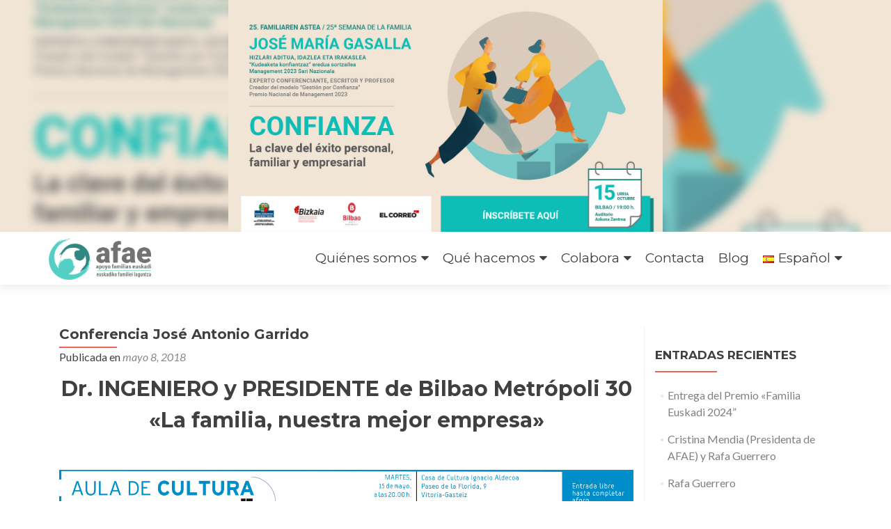

--- FILE ---
content_type: text/html; charset=UTF-8
request_url: https://afae.eu/2018/05/08/conferencia-de-jose-antonio-garrido-la-familia-nuestra-mejor-empresa/
body_size: 17099
content:
<div><ss3-force-full-width data-overflow-x="body" data-horizontal-selector=""><div class="n2-section-smartslider fitvidsignore " data-ssid="2" tabindex="0" role="region" aria-label="Slider"><div id="n2-ss-2-align" class="n2-ss-align"><div class="n2-padding"><div id="n2-ss-2" data-creator="Smart Slider 3" data-responsive="fullwidth" class="n2-ss-slider n2-ow n2-has-hover n2notransition  " data-ss-legacy-font-scale="1">
        <div class="n2-ss-slider-1 n2_ss__touch_element n2-ow">
            <div class="n2-ss-slider-2 n2-ow">
                                                <div class="n2-ss-slider-3 n2-ow">

                    <div class="n2-ss-slide-backgrounds n2-ow-all"><div class="n2-ss-slide-background" data-public-id="1" data-mode="blurfit"><div class="n2-ss-slide-background-image" data-blur="0" data-opacity="100" data-x="50" data-y="50" data-alt="" data-title="" style="margin:-14px;padding:14px" data-globalblur="7" data-bgblur="7"><picture style="filter:blur(7px)" class="skip-lazy" data-skip-lazy="1"><img src="//afae.eu/wp-content/uploads/2025/10/web-1500x800-boton.jpg" alt="" title="" loading="lazy" class="skip-lazy" data-skip-lazy="1"></picture></div><div class="n2-ss-slide-background-image" data-blur="0" data-opacity="100" data-x="50" data-y="50" data-alt="" data-title=""><picture class="skip-lazy" data-skip-lazy="1"><img src="//afae.eu/wp-content/uploads/2025/10/web-1500x800-boton.jpg" alt="" title="" loading="lazy" class="skip-lazy" data-skip-lazy="1"></picture></div><div data-color="RGBA(255,255,255,0)" style="background-color: RGBA(255,255,255,0);" class="n2-ss-slide-background-color"></div></div></div>                    <div class="n2-ss-slider-4 n2-ow">
                        <svg xmlns="http://www.w3.org/2000/svg" viewBox="0 0 1920 500" data-related-device="desktopPortrait" class="n2-ow n2-ss-preserve-size n2-ss-preserve-size--slider n2-ss-slide-limiter"></svg><div data-first="1" data-slide-duration="0" data-id="86" data-slide-public-id="1" data-title="25 SEMANA DE LA FAMILIA /// 25 FAMILIAREN ASTEA" data-haslink="1" data-href="https://www.eventbrite.es/e/entradas-jm-gasalla-confianza-la-clave-del-exito-personal-familiar-y-empresarial-1752791910789?aff=oddtdtcreator&amp;_gl=1*xzeknj*_up*MQ..*_ga*MTU3MjczMjg1MS4xNzU5MTQwMjQ4*_ga_TQVES5V6SH*czE3NTkxNDAyNDckbzEkZzAkdDE3NTkxNDAyNDckajYwJGwwJGgw" tabindex="0" role="button" data-target="_blank" data-n2click="url" data-force-pointer="" class="n2-ss-slide n2-ow  n2-ss-slide-86"><div role="note" class="n2-ss-slide--focus">25 SEMANA DE LA FAMILIA /// 25 FAMILIAREN ASTEA</div><div class="n2-ss-layers-container n2-ss-slide-limiter n2-ow"><div class="n2-ss-layer n2-ow n-uc-sTLwn2PpBw9s" data-sstype="slide" data-pm="default"><div class="n2-ss-layer n2-ow n-uc-9aioIsXblzpp" data-pm="absolute" data-responsiveposition="1" data-desktopportraitleft="648" data-desktopportraittop="-161" data-responsivesize="1" data-desktopportraitwidth="453" data-desktopportraitheight="61" data-desktopportraitalign="center" data-desktopportraitvalign="middle" data-parentid="" data-desktopportraitparentalign="center" data-desktopportraitparentvalign="middle" data-adaptivefont="0" data-sstype="layer"><div id="n2-ss-2item1" class="  n2-ss-item-content n2-ss-text n2-ow" style="display:block;"><a class="n2-ow n2-font-89f0eb8fe6dd2a8be8445a114114249e-hover " style="display:block;" href="https://www.eventbrite.es/e/entradas-rafa-guerrero-educar-en-la-confianza-con-limites-respetuosos-1034679202347?aff=oddtdtcreator">Capa de encabezado</a></div></div></div></div></div>                    </div>

                                    </div>
            </div>
        </div>
        </div><ss3-loader></ss3-loader></div></div><div class="n2_clear"></div></div></ss3-force-full-width></div><!DOCTYPE html>

<html lang="es-ES">

<head>

<meta charset="UTF-8">
<meta name="viewport" content="width=device-width, initial-scale=1">
<link rel="profile" href="http://gmpg.org/xfn/11">
<link rel="pingback" href="https://afae.eu/xmlrpc.php">

<title>Conferencia José Antonio Garrido &#8211; AFAE</title>
<meta name='robots' content='max-image-preview:large' />
<link rel='dns-prefetch' href='//fonts.googleapis.com' />
<link rel="alternate" type="application/rss+xml" title="AFAE &raquo; Feed" href="https://afae.eu/feed/" />
<link rel="alternate" type="application/rss+xml" title="AFAE &raquo; Feed de los comentarios" href="https://afae.eu/comments/feed/" />
<link rel="alternate" type="application/rss+xml" title="AFAE &raquo; Comentario Conferencia José Antonio Garrido del feed" href="https://afae.eu/2018/05/08/conferencia-de-jose-antonio-garrido-la-familia-nuestra-mejor-empresa/feed/" />
<script type="text/javascript">
/* <![CDATA[ */
window._wpemojiSettings = {"baseUrl":"https:\/\/s.w.org\/images\/core\/emoji\/14.0.0\/72x72\/","ext":".png","svgUrl":"https:\/\/s.w.org\/images\/core\/emoji\/14.0.0\/svg\/","svgExt":".svg","source":{"concatemoji":"https:\/\/afae.eu\/wp-includes\/js\/wp-emoji-release.min.js?ver=6.4.7"}};
/*! This file is auto-generated */
!function(i,n){var o,s,e;function c(e){try{var t={supportTests:e,timestamp:(new Date).valueOf()};sessionStorage.setItem(o,JSON.stringify(t))}catch(e){}}function p(e,t,n){e.clearRect(0,0,e.canvas.width,e.canvas.height),e.fillText(t,0,0);var t=new Uint32Array(e.getImageData(0,0,e.canvas.width,e.canvas.height).data),r=(e.clearRect(0,0,e.canvas.width,e.canvas.height),e.fillText(n,0,0),new Uint32Array(e.getImageData(0,0,e.canvas.width,e.canvas.height).data));return t.every(function(e,t){return e===r[t]})}function u(e,t,n){switch(t){case"flag":return n(e,"\ud83c\udff3\ufe0f\u200d\u26a7\ufe0f","\ud83c\udff3\ufe0f\u200b\u26a7\ufe0f")?!1:!n(e,"\ud83c\uddfa\ud83c\uddf3","\ud83c\uddfa\u200b\ud83c\uddf3")&&!n(e,"\ud83c\udff4\udb40\udc67\udb40\udc62\udb40\udc65\udb40\udc6e\udb40\udc67\udb40\udc7f","\ud83c\udff4\u200b\udb40\udc67\u200b\udb40\udc62\u200b\udb40\udc65\u200b\udb40\udc6e\u200b\udb40\udc67\u200b\udb40\udc7f");case"emoji":return!n(e,"\ud83e\udef1\ud83c\udffb\u200d\ud83e\udef2\ud83c\udfff","\ud83e\udef1\ud83c\udffb\u200b\ud83e\udef2\ud83c\udfff")}return!1}function f(e,t,n){var r="undefined"!=typeof WorkerGlobalScope&&self instanceof WorkerGlobalScope?new OffscreenCanvas(300,150):i.createElement("canvas"),a=r.getContext("2d",{willReadFrequently:!0}),o=(a.textBaseline="top",a.font="600 32px Arial",{});return e.forEach(function(e){o[e]=t(a,e,n)}),o}function t(e){var t=i.createElement("script");t.src=e,t.defer=!0,i.head.appendChild(t)}"undefined"!=typeof Promise&&(o="wpEmojiSettingsSupports",s=["flag","emoji"],n.supports={everything:!0,everythingExceptFlag:!0},e=new Promise(function(e){i.addEventListener("DOMContentLoaded",e,{once:!0})}),new Promise(function(t){var n=function(){try{var e=JSON.parse(sessionStorage.getItem(o));if("object"==typeof e&&"number"==typeof e.timestamp&&(new Date).valueOf()<e.timestamp+604800&&"object"==typeof e.supportTests)return e.supportTests}catch(e){}return null}();if(!n){if("undefined"!=typeof Worker&&"undefined"!=typeof OffscreenCanvas&&"undefined"!=typeof URL&&URL.createObjectURL&&"undefined"!=typeof Blob)try{var e="postMessage("+f.toString()+"("+[JSON.stringify(s),u.toString(),p.toString()].join(",")+"));",r=new Blob([e],{type:"text/javascript"}),a=new Worker(URL.createObjectURL(r),{name:"wpTestEmojiSupports"});return void(a.onmessage=function(e){c(n=e.data),a.terminate(),t(n)})}catch(e){}c(n=f(s,u,p))}t(n)}).then(function(e){for(var t in e)n.supports[t]=e[t],n.supports.everything=n.supports.everything&&n.supports[t],"flag"!==t&&(n.supports.everythingExceptFlag=n.supports.everythingExceptFlag&&n.supports[t]);n.supports.everythingExceptFlag=n.supports.everythingExceptFlag&&!n.supports.flag,n.DOMReady=!1,n.readyCallback=function(){n.DOMReady=!0}}).then(function(){return e}).then(function(){var e;n.supports.everything||(n.readyCallback(),(e=n.source||{}).concatemoji?t(e.concatemoji):e.wpemoji&&e.twemoji&&(t(e.twemoji),t(e.wpemoji)))}))}((window,document),window._wpemojiSettings);
/* ]]> */
</script>
<link rel='stylesheet' id='fontawesome-5-css' href='https://afae.eu/wp-content/plugins/responsive-gallery-with-lightbox/css/all.min.css?ver=6.4.7' type='text/css' media='all' />
<link rel='stylesheet' id='wl-wrgf-swipe-css-css' href='https://afae.eu/wp-content/plugins/responsive-gallery-with-lightbox/lightbox/swipebox/swipebox.css?ver=6.4.7' type='text/css' media='all' />
<link rel='stylesheet' id='wrgf-hover-pack-css-css' href='https://afae.eu/wp-content/plugins/responsive-gallery-with-lightbox/css/hover-pack.css?ver=6.4.7' type='text/css' media='all' />
<link rel='stylesheet' id='wrgf-img-gallery-css-css' href='https://afae.eu/wp-content/plugins/responsive-gallery-with-lightbox/css/img-gallery.css?ver=6.4.7' type='text/css' media='all' />
<style id='wp-emoji-styles-inline-css' type='text/css'>

	img.wp-smiley, img.emoji {
		display: inline !important;
		border: none !important;
		box-shadow: none !important;
		height: 1em !important;
		width: 1em !important;
		margin: 0 0.07em !important;
		vertical-align: -0.1em !important;
		background: none !important;
		padding: 0 !important;
	}
</style>
<link rel='stylesheet' id='wp-block-library-css' href='https://afae.eu/wp-includes/css/dist/block-library/style.min.css?ver=6.4.7' type='text/css' media='all' />
<style id='classic-theme-styles-inline-css' type='text/css'>
/*! This file is auto-generated */
.wp-block-button__link{color:#fff;background-color:#32373c;border-radius:9999px;box-shadow:none;text-decoration:none;padding:calc(.667em + 2px) calc(1.333em + 2px);font-size:1.125em}.wp-block-file__button{background:#32373c;color:#fff;text-decoration:none}
</style>
<style id='global-styles-inline-css' type='text/css'>
body{--wp--preset--color--black: #000000;--wp--preset--color--cyan-bluish-gray: #abb8c3;--wp--preset--color--white: #ffffff;--wp--preset--color--pale-pink: #f78da7;--wp--preset--color--vivid-red: #cf2e2e;--wp--preset--color--luminous-vivid-orange: #ff6900;--wp--preset--color--luminous-vivid-amber: #fcb900;--wp--preset--color--light-green-cyan: #7bdcb5;--wp--preset--color--vivid-green-cyan: #00d084;--wp--preset--color--pale-cyan-blue: #8ed1fc;--wp--preset--color--vivid-cyan-blue: #0693e3;--wp--preset--color--vivid-purple: #9b51e0;--wp--preset--gradient--vivid-cyan-blue-to-vivid-purple: linear-gradient(135deg,rgba(6,147,227,1) 0%,rgb(155,81,224) 100%);--wp--preset--gradient--light-green-cyan-to-vivid-green-cyan: linear-gradient(135deg,rgb(122,220,180) 0%,rgb(0,208,130) 100%);--wp--preset--gradient--luminous-vivid-amber-to-luminous-vivid-orange: linear-gradient(135deg,rgba(252,185,0,1) 0%,rgba(255,105,0,1) 100%);--wp--preset--gradient--luminous-vivid-orange-to-vivid-red: linear-gradient(135deg,rgba(255,105,0,1) 0%,rgb(207,46,46) 100%);--wp--preset--gradient--very-light-gray-to-cyan-bluish-gray: linear-gradient(135deg,rgb(238,238,238) 0%,rgb(169,184,195) 100%);--wp--preset--gradient--cool-to-warm-spectrum: linear-gradient(135deg,rgb(74,234,220) 0%,rgb(151,120,209) 20%,rgb(207,42,186) 40%,rgb(238,44,130) 60%,rgb(251,105,98) 80%,rgb(254,248,76) 100%);--wp--preset--gradient--blush-light-purple: linear-gradient(135deg,rgb(255,206,236) 0%,rgb(152,150,240) 100%);--wp--preset--gradient--blush-bordeaux: linear-gradient(135deg,rgb(254,205,165) 0%,rgb(254,45,45) 50%,rgb(107,0,62) 100%);--wp--preset--gradient--luminous-dusk: linear-gradient(135deg,rgb(255,203,112) 0%,rgb(199,81,192) 50%,rgb(65,88,208) 100%);--wp--preset--gradient--pale-ocean: linear-gradient(135deg,rgb(255,245,203) 0%,rgb(182,227,212) 50%,rgb(51,167,181) 100%);--wp--preset--gradient--electric-grass: linear-gradient(135deg,rgb(202,248,128) 0%,rgb(113,206,126) 100%);--wp--preset--gradient--midnight: linear-gradient(135deg,rgb(2,3,129) 0%,rgb(40,116,252) 100%);--wp--preset--font-size--small: 13px;--wp--preset--font-size--medium: 20px;--wp--preset--font-size--large: 36px;--wp--preset--font-size--x-large: 42px;--wp--preset--spacing--20: 0.44rem;--wp--preset--spacing--30: 0.67rem;--wp--preset--spacing--40: 1rem;--wp--preset--spacing--50: 1.5rem;--wp--preset--spacing--60: 2.25rem;--wp--preset--spacing--70: 3.38rem;--wp--preset--spacing--80: 5.06rem;--wp--preset--shadow--natural: 6px 6px 9px rgba(0, 0, 0, 0.2);--wp--preset--shadow--deep: 12px 12px 50px rgba(0, 0, 0, 0.4);--wp--preset--shadow--sharp: 6px 6px 0px rgba(0, 0, 0, 0.2);--wp--preset--shadow--outlined: 6px 6px 0px -3px rgba(255, 255, 255, 1), 6px 6px rgba(0, 0, 0, 1);--wp--preset--shadow--crisp: 6px 6px 0px rgba(0, 0, 0, 1);}:where(.is-layout-flex){gap: 0.5em;}:where(.is-layout-grid){gap: 0.5em;}body .is-layout-flow > .alignleft{float: left;margin-inline-start: 0;margin-inline-end: 2em;}body .is-layout-flow > .alignright{float: right;margin-inline-start: 2em;margin-inline-end: 0;}body .is-layout-flow > .aligncenter{margin-left: auto !important;margin-right: auto !important;}body .is-layout-constrained > .alignleft{float: left;margin-inline-start: 0;margin-inline-end: 2em;}body .is-layout-constrained > .alignright{float: right;margin-inline-start: 2em;margin-inline-end: 0;}body .is-layout-constrained > .aligncenter{margin-left: auto !important;margin-right: auto !important;}body .is-layout-constrained > :where(:not(.alignleft):not(.alignright):not(.alignfull)){max-width: var(--wp--style--global--content-size);margin-left: auto !important;margin-right: auto !important;}body .is-layout-constrained > .alignwide{max-width: var(--wp--style--global--wide-size);}body .is-layout-flex{display: flex;}body .is-layout-flex{flex-wrap: wrap;align-items: center;}body .is-layout-flex > *{margin: 0;}body .is-layout-grid{display: grid;}body .is-layout-grid > *{margin: 0;}:where(.wp-block-columns.is-layout-flex){gap: 2em;}:where(.wp-block-columns.is-layout-grid){gap: 2em;}:where(.wp-block-post-template.is-layout-flex){gap: 1.25em;}:where(.wp-block-post-template.is-layout-grid){gap: 1.25em;}.has-black-color{color: var(--wp--preset--color--black) !important;}.has-cyan-bluish-gray-color{color: var(--wp--preset--color--cyan-bluish-gray) !important;}.has-white-color{color: var(--wp--preset--color--white) !important;}.has-pale-pink-color{color: var(--wp--preset--color--pale-pink) !important;}.has-vivid-red-color{color: var(--wp--preset--color--vivid-red) !important;}.has-luminous-vivid-orange-color{color: var(--wp--preset--color--luminous-vivid-orange) !important;}.has-luminous-vivid-amber-color{color: var(--wp--preset--color--luminous-vivid-amber) !important;}.has-light-green-cyan-color{color: var(--wp--preset--color--light-green-cyan) !important;}.has-vivid-green-cyan-color{color: var(--wp--preset--color--vivid-green-cyan) !important;}.has-pale-cyan-blue-color{color: var(--wp--preset--color--pale-cyan-blue) !important;}.has-vivid-cyan-blue-color{color: var(--wp--preset--color--vivid-cyan-blue) !important;}.has-vivid-purple-color{color: var(--wp--preset--color--vivid-purple) !important;}.has-black-background-color{background-color: var(--wp--preset--color--black) !important;}.has-cyan-bluish-gray-background-color{background-color: var(--wp--preset--color--cyan-bluish-gray) !important;}.has-white-background-color{background-color: var(--wp--preset--color--white) !important;}.has-pale-pink-background-color{background-color: var(--wp--preset--color--pale-pink) !important;}.has-vivid-red-background-color{background-color: var(--wp--preset--color--vivid-red) !important;}.has-luminous-vivid-orange-background-color{background-color: var(--wp--preset--color--luminous-vivid-orange) !important;}.has-luminous-vivid-amber-background-color{background-color: var(--wp--preset--color--luminous-vivid-amber) !important;}.has-light-green-cyan-background-color{background-color: var(--wp--preset--color--light-green-cyan) !important;}.has-vivid-green-cyan-background-color{background-color: var(--wp--preset--color--vivid-green-cyan) !important;}.has-pale-cyan-blue-background-color{background-color: var(--wp--preset--color--pale-cyan-blue) !important;}.has-vivid-cyan-blue-background-color{background-color: var(--wp--preset--color--vivid-cyan-blue) !important;}.has-vivid-purple-background-color{background-color: var(--wp--preset--color--vivid-purple) !important;}.has-black-border-color{border-color: var(--wp--preset--color--black) !important;}.has-cyan-bluish-gray-border-color{border-color: var(--wp--preset--color--cyan-bluish-gray) !important;}.has-white-border-color{border-color: var(--wp--preset--color--white) !important;}.has-pale-pink-border-color{border-color: var(--wp--preset--color--pale-pink) !important;}.has-vivid-red-border-color{border-color: var(--wp--preset--color--vivid-red) !important;}.has-luminous-vivid-orange-border-color{border-color: var(--wp--preset--color--luminous-vivid-orange) !important;}.has-luminous-vivid-amber-border-color{border-color: var(--wp--preset--color--luminous-vivid-amber) !important;}.has-light-green-cyan-border-color{border-color: var(--wp--preset--color--light-green-cyan) !important;}.has-vivid-green-cyan-border-color{border-color: var(--wp--preset--color--vivid-green-cyan) !important;}.has-pale-cyan-blue-border-color{border-color: var(--wp--preset--color--pale-cyan-blue) !important;}.has-vivid-cyan-blue-border-color{border-color: var(--wp--preset--color--vivid-cyan-blue) !important;}.has-vivid-purple-border-color{border-color: var(--wp--preset--color--vivid-purple) !important;}.has-vivid-cyan-blue-to-vivid-purple-gradient-background{background: var(--wp--preset--gradient--vivid-cyan-blue-to-vivid-purple) !important;}.has-light-green-cyan-to-vivid-green-cyan-gradient-background{background: var(--wp--preset--gradient--light-green-cyan-to-vivid-green-cyan) !important;}.has-luminous-vivid-amber-to-luminous-vivid-orange-gradient-background{background: var(--wp--preset--gradient--luminous-vivid-amber-to-luminous-vivid-orange) !important;}.has-luminous-vivid-orange-to-vivid-red-gradient-background{background: var(--wp--preset--gradient--luminous-vivid-orange-to-vivid-red) !important;}.has-very-light-gray-to-cyan-bluish-gray-gradient-background{background: var(--wp--preset--gradient--very-light-gray-to-cyan-bluish-gray) !important;}.has-cool-to-warm-spectrum-gradient-background{background: var(--wp--preset--gradient--cool-to-warm-spectrum) !important;}.has-blush-light-purple-gradient-background{background: var(--wp--preset--gradient--blush-light-purple) !important;}.has-blush-bordeaux-gradient-background{background: var(--wp--preset--gradient--blush-bordeaux) !important;}.has-luminous-dusk-gradient-background{background: var(--wp--preset--gradient--luminous-dusk) !important;}.has-pale-ocean-gradient-background{background: var(--wp--preset--gradient--pale-ocean) !important;}.has-electric-grass-gradient-background{background: var(--wp--preset--gradient--electric-grass) !important;}.has-midnight-gradient-background{background: var(--wp--preset--gradient--midnight) !important;}.has-small-font-size{font-size: var(--wp--preset--font-size--small) !important;}.has-medium-font-size{font-size: var(--wp--preset--font-size--medium) !important;}.has-large-font-size{font-size: var(--wp--preset--font-size--large) !important;}.has-x-large-font-size{font-size: var(--wp--preset--font-size--x-large) !important;}
.wp-block-navigation a:where(:not(.wp-element-button)){color: inherit;}
:where(.wp-block-post-template.is-layout-flex){gap: 1.25em;}:where(.wp-block-post-template.is-layout-grid){gap: 1.25em;}
:where(.wp-block-columns.is-layout-flex){gap: 2em;}:where(.wp-block-columns.is-layout-grid){gap: 2em;}
.wp-block-pullquote{font-size: 1.5em;line-height: 1.6;}
</style>
<link rel='stylesheet' id='contact-form-7-css' href='https://afae.eu/wp-content/plugins/contact-form-7/includes/css/styles.css?ver=5.4.2' type='text/css' media='all' />
<style id='contact-form-7-inline-css' type='text/css'>
.wpcf7 .wpcf7-recaptcha iframe {margin-bottom: 0;}.wpcf7 .wpcf7-recaptcha[data-align="center"] > div {margin: 0 auto;}.wpcf7 .wpcf7-recaptcha[data-align="right"] > div {margin: 0 0 0 auto;}
</style>
<link rel='stylesheet' id='events-manager-css' href='https://afae.eu/wp-content/plugins/events-manager/includes/css/events-manager.min.css?ver=6.4.6.4' type='text/css' media='all' />
<style id='events-manager-inline-css' type='text/css'>
body .em { --font-family : inherit; --font-weight : inherit; --font-size : 1em; --line-height : inherit; }
</style>
<link rel='stylesheet' id='google-typography-font-css' href='//fonts.googleapis.com/css?family=Arimo:normal' type='text/css' media='all' />
<link rel='stylesheet' id='wpcf7-redirect-script-frontend-css' href='https://afae.eu/wp-content/plugins/wpcf7-redirect/build/css/wpcf7-redirect-frontend.min.css?ver=1.1' type='text/css' media='all' />
<link rel='stylesheet' id='zerif_font-css' href='//fonts.googleapis.com/css?family=Lato%3A300%2C400%2C700%2C400italic%7CMontserrat%3A400%2C700%7CHomemade+Apple&#038;subset=latin%2Clatin-ext' type='text/css' media='all' />
<link rel='stylesheet' id='zerif_font_all-css' href='//fonts.googleapis.com/css?family=Open+Sans%3A300%2C300italic%2C400%2C400italic%2C600%2C600italic%2C700%2C700italic%2C800%2C800italic&#038;subset=latin&#038;ver=6.4.7' type='text/css' media='all' />
<link rel='stylesheet' id='zerif_bootstrap_style-css' href='https://afae.eu/wp-content/themes/zerif-lite/css/bootstrap.css?ver=6.4.7' type='text/css' media='all' />
<link rel='stylesheet' id='zerif_fontawesome-css' href='https://afae.eu/wp-content/themes/zerif-lite/css/font-awesome.min.css?ver=v1' type='text/css' media='all' />
<link rel='stylesheet' id='zerif_style-css' href='https://afae.eu/wp-content/themes/zerif-lite-child/style.css?ver=1.8.5.49' type='text/css' media='all' />
<link rel='stylesheet' id='zerif_responsive_style-css' href='https://afae.eu/wp-content/themes/zerif-lite/css/responsive.css?ver=1.8.5.49' type='text/css' media='all' />
<!--[if lt IE 9]>
<link rel='stylesheet' id='zerif_ie_style-css' href='https://afae.eu/wp-content/themes/zerif-lite/css/ie.css?ver=1.8.5.49' type='text/css' media='all' />
<![endif]-->
<link rel='stylesheet' id='afae-styles-css' href='https://afae.eu/wp-content/plugins/AlmaZen/css/afae-styles.css?ver=1768725142' type='text/css' media='all' />
<link rel='stylesheet' id='parent-style-css' href='https://afae.eu/wp-content/themes/zerif-lite/style.css?ver=6.4.7' type='text/css' media='all' />
<link rel='stylesheet' id='child-style-css' href='https://afae.eu/wp-content/themes/zerif-lite-child/style.css?ver=6.4.7' type='text/css' media='all' />
<link rel='stylesheet' id='elementor-frontend-css' href='https://afae.eu/wp-content/plugins/elementor/assets/css/frontend.min.css?ver=3.18.3' type='text/css' media='all' />
<link rel='stylesheet' id='eael-general-css' href='https://afae.eu/wp-content/plugins/essential-addons-for-elementor-lite/assets/front-end/css/view/general.min.css?ver=5.9.3' type='text/css' media='all' />
<link rel="stylesheet" type="text/css" href="https://afae.eu/wp-content/plugins/smart-slider-3/Public/SmartSlider3/Application/Frontend/Assets/dist/smartslider.min.css?ver=78442573" media="all">
<link rel="stylesheet" type="text/css" href="https://fonts.googleapis.com/css?display=swap&amp;family=Roboto%3A300%2C400" media="all">
<style data-related="n2-ss-2">div#n2-ss-2 .n2-ss-slider-1{display:grid;position:relative;}div#n2-ss-2 .n2-ss-slider-2{display:grid;position:relative;overflow:hidden;padding:0px 0px 0px 0px;border:0px solid RGBA(62,62,62,1);border-radius:0px;background-clip:padding-box;background-repeat:repeat;background-position:50% 50%;background-size:cover;background-attachment:scroll;z-index:1;}div#n2-ss-2:not(.n2-ss-loaded) .n2-ss-slider-2{background-image:none !important;}div#n2-ss-2 .n2-ss-slider-3{display:grid;grid-template-areas:'cover';position:relative;overflow:hidden;z-index:10;}div#n2-ss-2 .n2-ss-slider-3 > *{grid-area:cover;}div#n2-ss-2 .n2-ss-slide-backgrounds,div#n2-ss-2 .n2-ss-slider-3 > .n2-ss-divider{position:relative;}div#n2-ss-2 .n2-ss-slide-backgrounds{z-index:10;}div#n2-ss-2 .n2-ss-slide-backgrounds > *{overflow:hidden;}div#n2-ss-2 .n2-ss-slide-background{transform:translateX(-100000px);}div#n2-ss-2 .n2-ss-slider-4{place-self:center;position:relative;width:100%;height:100%;z-index:20;display:grid;grid-template-areas:'slide';}div#n2-ss-2 .n2-ss-slider-4 > *{grid-area:slide;}div#n2-ss-2.n2-ss-full-page--constrain-ratio .n2-ss-slider-4{height:auto;}div#n2-ss-2 .n2-ss-slide{display:grid;place-items:center;grid-auto-columns:100%;position:relative;z-index:20;-webkit-backface-visibility:hidden;transform:translateX(-100000px);}div#n2-ss-2 .n2-ss-slide{perspective:1500px;}div#n2-ss-2 .n2-ss-slide-active{z-index:21;}.n2-ss-background-animation{position:absolute;top:0;left:0;width:100%;height:100%;z-index:3;}div#n2-ss-2 .n2-font-89f0eb8fe6dd2a8be8445a114114249e-hover{font-family: 'Roboto','Arial';color: RGBA(0,0,0,0);font-size:225%;text-shadow: none;line-height: 1.5;font-weight: normal;font-style: normal;text-decoration: none;text-align: center;letter-spacing: normal;word-spacing: normal;text-transform: none;}div#n2-ss-2 .n2-ss-slide-limiter{max-width:3000px;}div#n2-ss-2 .n-uc-sTLwn2PpBw9s{padding:0px 0px 0px 0px}@media (min-width: 1200px){div#n2-ss-2 [data-hide-desktopportrait="1"]{display: none !important;}}@media (orientation: landscape) and (max-width: 1199px) and (min-width: 901px),(orientation: portrait) and (max-width: 1199px) and (min-width: 701px){div#n2-ss-2 .n2-ss-slide-limiter{max-width:980px;}div#n2-ss-2 [data-hide-tabletportrait="1"]{display: none !important;}}@media (orientation: landscape) and (max-width: 900px),(orientation: portrait) and (max-width: 700px){div#n2-ss-2 .n2-ss-slide-limiter{max-width:480px;}div#n2-ss-2 [data-hide-mobileportrait="1"]{display: none !important;}}</style>
<script type="text/javascript" src="https://afae.eu/wp-includes/js/jquery/jquery.min.js?ver=3.7.1" id="jquery-core-js"></script>
<script type="text/javascript" src="https://afae.eu/wp-includes/js/jquery/jquery-migrate.min.js?ver=3.4.1" id="jquery-migrate-js"></script>
<script type="text/javascript" src="https://afae.eu/wp-content/plugins/responsive-gallery-with-lightbox/js/hover-pack.js?ver=6.4.7" id="wrgf-hover-pack-js-js"></script>
<script type="text/javascript" src="https://afae.eu/wp-content/plugins/responsive-gallery-with-lightbox/lightbox/swipebox/jquery.swipebox.js?ver=6.4.7" id="wl-wrgf-swipe-js-js"></script>
<script type="text/javascript" src="https://afae.eu/wp-content/plugins/responsive-gallery-with-lightbox/js/masonry.pkgd.min.js?ver=6.4.7" id="wrgf_masonry-js"></script>
<script type="text/javascript" src="https://afae.eu/wp-content/plugins/responsive-gallery-with-lightbox/js/imagesloaded.pkgd.min.js?ver=6.4.7" id="wrgf_imagesloaded-js"></script>
<script type="text/javascript" src="https://afae.eu/wp-includes/js/jquery/ui/core.min.js?ver=1.13.2" id="jquery-ui-core-js"></script>
<script type="text/javascript" src="https://afae.eu/wp-includes/js/jquery/ui/mouse.min.js?ver=1.13.2" id="jquery-ui-mouse-js"></script>
<script type="text/javascript" src="https://afae.eu/wp-includes/js/jquery/ui/sortable.min.js?ver=1.13.2" id="jquery-ui-sortable-js"></script>
<script type="text/javascript" src="https://afae.eu/wp-includes/js/jquery/ui/datepicker.min.js?ver=1.13.2" id="jquery-ui-datepicker-js"></script>
<script type="text/javascript" id="jquery-ui-datepicker-js-after">
/* <![CDATA[ */
jQuery(function(jQuery){jQuery.datepicker.setDefaults({"closeText":"Cerrar","currentText":"Hoy","monthNames":["enero","febrero","marzo","abril","mayo","junio","julio","agosto","septiembre","octubre","noviembre","diciembre"],"monthNamesShort":["Ene","Feb","Mar","Abr","May","Jun","Jul","Ago","Sep","Oct","Nov","Dic"],"nextText":"Siguiente","prevText":"Anterior","dayNames":["domingo","lunes","martes","mi\u00e9rcoles","jueves","viernes","s\u00e1bado"],"dayNamesShort":["Dom","Lun","Mar","Mi\u00e9","Jue","Vie","S\u00e1b"],"dayNamesMin":["D","L","M","X","J","V","S"],"dateFormat":"MM d, yy","firstDay":1,"isRTL":false});});
/* ]]> */
</script>
<script type="text/javascript" src="https://afae.eu/wp-includes/js/jquery/ui/resizable.min.js?ver=1.13.2" id="jquery-ui-resizable-js"></script>
<script type="text/javascript" src="https://afae.eu/wp-includes/js/jquery/ui/draggable.min.js?ver=1.13.2" id="jquery-ui-draggable-js"></script>
<script type="text/javascript" src="https://afae.eu/wp-includes/js/jquery/ui/controlgroup.min.js?ver=1.13.2" id="jquery-ui-controlgroup-js"></script>
<script type="text/javascript" src="https://afae.eu/wp-includes/js/jquery/ui/checkboxradio.min.js?ver=1.13.2" id="jquery-ui-checkboxradio-js"></script>
<script type="text/javascript" src="https://afae.eu/wp-includes/js/jquery/ui/button.min.js?ver=1.13.2" id="jquery-ui-button-js"></script>
<script type="text/javascript" src="https://afae.eu/wp-includes/js/jquery/ui/dialog.min.js?ver=1.13.2" id="jquery-ui-dialog-js"></script>
<script type="text/javascript" id="events-manager-js-extra">
/* <![CDATA[ */
var EM = {"ajaxurl":"https:\/\/afae.eu\/wp-admin\/admin-ajax.php","locationajaxurl":"https:\/\/afae.eu\/wp-admin\/admin-ajax.php?action=locations_search","firstDay":"1","locale":"es","dateFormat":"yy-mm-dd","ui_css":"https:\/\/afae.eu\/wp-content\/plugins\/events-manager\/includes\/css\/jquery-ui\/build.min.css","show24hours":"0","is_ssl":"1","autocomplete_limit":"10","calendar":{"breakpoints":{"small":560,"medium":908,"large":false}},"phone":"","datepicker":{"format":"d\/m\/Y","locale":"es"},"search":{"breakpoints":{"small":650,"medium":850,"full":false}},"url":"https:\/\/afae.eu\/wp-content\/plugins\/events-manager","google_maps_api":"AIzaSyA0eAS_zE4pxQBj4_DgCod6njLc-JIwL8Y","bookingInProgress":"Por favor, espera mientras la reserva se env\u00eda.","tickets_save":"Guardar entrada","bookingajaxurl":"https:\/\/afae.eu\/wp-admin\/admin-ajax.php","bookings_export_save":"Exportar reservas","bookings_settings_save":"Guardar configuraci\u00f3n","booking_delete":"\u00bfEst\u00e1s seguro que quieres borrar?","booking_offset":"30","bookings":{"submit_button":{"text":{"default":"Send your booking","free":"Send your booking","payment":"Send your booking","processing":"Processing ..."}},"update_listener":""},"bb_full":"Sold Out","bb_book":"Book Now","bb_booking":"Booking...","bb_booked":"Booking Submitted","bb_error":"Booking Error. Try again?","bb_cancel":"Cancel","bb_canceling":"Canceling...","bb_cancelled":"Cancelled","bb_cancel_error":"Cancellation Error. Try again?","txt_search":"Search","txt_searching":"Buscando...","txt_loading":"Cargando..."};
/* ]]> */
</script>
<script type="text/javascript" src="https://afae.eu/wp-content/plugins/events-manager/includes/js/events-manager.min.js?ver=6.4.6.4" id="events-manager-js"></script>
<script type="text/javascript" src="https://afae.eu/wp-content/plugins/events-manager/includes/external/flatpickr/l10n/es.min.js?ver=6.4.6.4" id="em-flatpickr-localization-js"></script>
<!--[if lt IE 9]>
<script type="text/javascript" src="https://afae.eu/wp-content/themes/zerif-lite/js/html5.js?ver=6.4.7" id="zerif_html5-js"></script>
<![endif]-->
<script type="text/javascript" src="https://afae.eu/wp-content/plugins/AlmaZen/js/afae-scripts.js?ver=1768725142" id="afae-scripts-js"></script>
<link rel="https://api.w.org/" href="https://afae.eu/wp-json/" /><link rel="alternate" type="application/json" href="https://afae.eu/wp-json/wp/v2/posts/1564" /><link rel="EditURI" type="application/rsd+xml" title="RSD" href="https://afae.eu/xmlrpc.php?rsd" />
<meta name="generator" content="WordPress 6.4.7" />
<link rel="canonical" href="https://afae.eu/2018/05/08/conferencia-de-jose-antonio-garrido-la-familia-nuestra-mejor-empresa/" />
<link rel='shortlink' href='https://afae.eu/?p=1564' />
<link rel="alternate" type="application/json+oembed" href="https://afae.eu/wp-json/oembed/1.0/embed?url=https%3A%2F%2Fafae.eu%2F2018%2F05%2F08%2Fconferencia-de-jose-antonio-garrido-la-familia-nuestra-mejor-empresa%2F" />
<link rel="alternate" type="text/xml+oembed" href="https://afae.eu/wp-json/oembed/1.0/embed?url=https%3A%2F%2Fafae.eu%2F2018%2F05%2F08%2Fconferencia-de-jose-antonio-garrido-la-familia-nuestra-mejor-empresa%2F&#038;format=xml" />

<style type="text/css">
navbar-collapse bs-navbar-collapse collapse{ font-family: "Arimo"; font-weight: normal; font-size: 19px; color: #000000;  }
</style>
<!-- Introduce aquí tus scripts --><meta name="generator" content="Elementor 3.18.3; features: e_dom_optimization, e_optimized_assets_loading, additional_custom_breakpoints, block_editor_assets_optimize, e_image_loading_optimization; settings: css_print_method-external, google_font-enabled, font_display-auto">
<link rel="icon" href="https://afae.eu/wp-content/uploads/2023/10/cropped-nuevo__logo_afae__1_-fondo-transparente-32x32.png" sizes="32x32" />
<link rel="icon" href="https://afae.eu/wp-content/uploads/2023/10/cropped-nuevo__logo_afae__1_-fondo-transparente-192x192.png" sizes="192x192" />
<link rel="apple-touch-icon" href="https://afae.eu/wp-content/uploads/2023/10/cropped-nuevo__logo_afae__1_-fondo-transparente-180x180.png" />
<meta name="msapplication-TileImage" content="https://afae.eu/wp-content/uploads/2023/10/cropped-nuevo__logo_afae__1_-fondo-transparente-270x270.png" />
		<style type="text/css" id="wp-custom-css">
			/*
You can add your own CSS here.

Click the help icon above to learn more.
*/

.zerif-copyright-box{
display:none;
}

.home-slider-plugin {
  padding-top: 48px;

}
@media screen and (max-width:767px) {
.home-slider-plugin {
    padding-top: 50px;
}
}
 @media screen and (max-width:368px) {
.home-slider-plugin {
    padding-top: 56px;
}
}

.em-booking-login-form {
	display: none;
}

.em-booking-form label {
    width: 100%;
    margin-bottom: 20px;
}

.em-booking-form-details {
	width: 100%
}

#ribbon_bottom {
	display:none;
}

#ribbon_right {
	display:none;
}
.input-group input-select input-field-%bfdesea_recibir_invitaciones {
	padding-bottom: 10px;
}

.section-header h2 {
font-family: Montserrat;
	font-size: 42px;
	color: #63CFC3
		
}
.section-header H3 {
font-family: Montserrat;
	color: #3E8883
}

.entry-footer {
  display: none;
}

.comments-title {
  display: none;
}

.comment-list {
  display: none;
}

.navbar-inverse .navbar-nav>li>a{ 
font-family: Montserrat;
font-size: 19px; 
}

.menu-item  { 
font-family: Montserrat, sans-serif;
font-size: 15px; 
}

p { 
font-family: Montserrat; 
	font-size: 17px; }

h2 {
font-family: Montserrat;
	font-size: 42px;
	color: #3E8883
}
h3 {
font-family: Montserrat;
	color: #63CFC3
}
		</style>
		
<script>(function(){this._N2=this._N2||{_r:[],_d:[],r:function(){this._r.push(arguments)},d:function(){this._d.push(arguments)}}}).call(window);</script><script src="https://afae.eu/wp-content/plugins/smart-slider-3/Public/SmartSlider3/Application/Frontend/Assets/dist/n2.min.js?ver=78442573" defer async></script>
<script src="https://afae.eu/wp-content/plugins/smart-slider-3/Public/SmartSlider3/Application/Frontend/Assets/dist/smartslider-frontend.min.js?ver=78442573" defer async></script>
<script src="https://afae.eu/wp-content/plugins/smart-slider-3/Public/SmartSlider3/Slider/SliderType/Simple/Assets/dist/ss-simple.min.js?ver=78442573" defer async></script>
<script>_N2.r('documentReady',function(){_N2.r(["documentReady","smartslider-frontend","ss-simple"],function(){new _N2.SmartSliderSimple('n2-ss-2',{"admin":false,"background.video.mobile":1,"loadingTime":2000,"alias":{"id":0,"smoothScroll":0,"slideSwitch":0,"scroll":1},"align":"normal","isDelayed":0,"responsive":{"mediaQueries":{"all":false,"desktopportrait":["(min-width: 1200px)"],"tabletportrait":["(orientation: landscape) and (max-width: 1199px) and (min-width: 901px)","(orientation: portrait) and (max-width: 1199px) and (min-width: 701px)"],"mobileportrait":["(orientation: landscape) and (max-width: 900px)","(orientation: portrait) and (max-width: 700px)"]},"base":{"slideOuterWidth":1920,"slideOuterHeight":500,"sliderWidth":1920,"sliderHeight":500,"slideWidth":1920,"slideHeight":500},"hideOn":{"desktopLandscape":false,"desktopPortrait":false,"tabletLandscape":false,"tabletPortrait":false,"mobileLandscape":false,"mobilePortrait":false},"onResizeEnabled":true,"type":"fullwidth","sliderHeightBasedOn":"real","focusUser":1,"focusEdge":"auto","breakpoints":[{"device":"tabletPortrait","type":"max-screen-width","portraitWidth":1199,"landscapeWidth":1199},{"device":"mobilePortrait","type":"max-screen-width","portraitWidth":700,"landscapeWidth":900}],"enabledDevices":{"desktopLandscape":0,"desktopPortrait":1,"tabletLandscape":0,"tabletPortrait":1,"mobileLandscape":0,"mobilePortrait":1},"sizes":{"desktopPortrait":{"width":1920,"height":500,"max":3000,"min":1200},"tabletPortrait":{"width":701,"height":182,"customHeight":false,"max":1199,"min":701},"mobilePortrait":{"width":320,"height":83,"customHeight":false,"max":900,"min":320}},"overflowHiddenPage":0,"focus":{"offsetTop":"#wpadminbar","offsetBottom":""}},"controls":{"mousewheel":0,"touch":0,"keyboard":1,"blockCarouselInteraction":1},"playWhenVisible":1,"playWhenVisibleAt":0.5,"lazyLoad":0,"lazyLoadNeighbor":0,"blockrightclick":0,"maintainSession":0,"autoplay":{"enabled":0,"start":1,"duration":10000,"autoplayLoop":1,"allowReStart":0,"pause":{"click":1,"mouse":"0","mediaStarted":1},"resume":{"click":0,"mouse":"0","mediaEnded":1,"slidechanged":0},"interval":1,"intervalModifier":"loop","intervalSlide":"current"},"perspective":1500,"layerMode":{"playOnce":0,"playFirstLayer":1,"mode":"skippable","inAnimation":"mainInEnd"},"bgAnimations":0,"mainanimation":{"type":"horizontal","duration":300,"delay":0,"ease":"easeOutQuad","shiftedBackgroundAnimation":0},"carousel":1,"initCallbacks":function(){}})})});</script></head>


	<body class="single single-post postid-1564 single-format-standard wp-custom-logo group-blog elementor-default elementor-kit-2304" >

	

<div id="mobilebgfix">
	<div class="mobile-bg-fix-img-wrap">
		<div class="mobile-bg-fix-img"></div>
	</div>
	<div class="mobile-bg-fix-whole-site">


<header id="home" class="header" itemscope="itemscope" itemtype="http://schema.org/WPHeader">

	<div id="main-nav" class="navbar navbar-inverse bs-docs-nav" role="banner">

		<div class="container">

			
			<div class="navbar-header responsive-logo">

				<button class="navbar-toggle collapsed" type="button" data-toggle="collapse" data-target=".bs-navbar-collapse">

				<span class="sr-only">Cambiar navegación</span>

				<span class="icon-bar"></span>

				<span class="icon-bar"></span>

				<span class="icon-bar"></span>

				</button>

					<div class="navbar-brand" itemscope itemtype="http://schema.org/Organization">

						<a href="https://afae.eu/" class="custom-logo-link" rel="home"><img fetchpriority="high" width="768" height="325" src="https://afae.eu/wp-content/uploads/2023/10/nuevo__logo_afae__1_-fondo-transparente.png" class="custom-logo" alt="AFAE" decoding="async" srcset="https://afae.eu/wp-content/uploads/2023/10/nuevo__logo_afae__1_-fondo-transparente.png 768w, https://afae.eu/wp-content/uploads/2023/10/nuevo__logo_afae__1_-fondo-transparente-300x127.png 300w" sizes="(max-width: 768px) 100vw, 768px" /></a>
					</div> <!-- /.navbar-brand -->

				</div> <!-- /.navbar-header -->

			
		
		<nav class="navbar-collapse bs-navbar-collapse collapse" id="site-navigation" itemscope itemtype="http://schema.org/SiteNavigationElement">
			<a class="screen-reader-text skip-link" href="#content">Ir al contenido</a>
			<ul id="menu-primary-menu-espanol" class="nav navbar-nav navbar-right responsive-nav main-nav-list"><li id="menu-item-22" class="menu-item menu-item-type-custom menu-item-object-custom menu-item-has-children menu-item-22"><a href="#">Quiénes somos</a>
<ul class="sub-menu">
	<li id="menu-item-232" class="menu-item menu-item-type-post_type menu-item-object-page menu-item-232"><a href="https://afae.eu/valores/">Misión, Visión y Valores</a></li>
	<li id="menu-item-233" class="menu-item menu-item-type-post_type menu-item-object-page menu-item-233"><a href="https://afae.eu/organigrama/">Junta directiva y equipo humano</a></li>
	<li id="menu-item-229" class="menu-item menu-item-type-post_type menu-item-object-page menu-item-229"><a href="https://afae.eu/voluntariado/">Voluntariado</a></li>
	<li id="menu-item-230" class="menu-item menu-item-type-post_type menu-item-object-page menu-item-230"><a href="https://afae.eu/ponentes-y-colaboradores/">Ponentes  colaboradores</a></li>
	<li id="menu-item-231" class="menu-item menu-item-type-post_type menu-item-object-page menu-item-231"><a href="https://afae.eu/trabajo-en-red/">Trabajo en red</a></li>
</ul>
</li>
<li id="menu-item-23" class="menu-item menu-item-type-custom menu-item-object-custom menu-item-has-children menu-item-23"><a href="#">Qué hacemos</a>
<ul class="sub-menu">
	<li id="menu-item-264" class="menu-item menu-item-type-post_type menu-item-object-page menu-item-264"><a href="https://afae.eu/formacion-y-proyectos/">Formación y proyectos</a></li>
	<li id="menu-item-263" class="menu-item menu-item-type-post_type menu-item-object-page menu-item-263"><a href="https://afae.eu/atencion-psicologica-personal-de-pareja-y-familiar/">Atención psicológica</a></li>
	<li id="menu-item-262" class="menu-item menu-item-type-post_type menu-item-object-page menu-item-has-children menu-item-262"><a href="https://afae.eu/sensibilizacion-social/">Sensibilización social</a>
	<ul class="sub-menu">
		<li id="menu-item-4217" class="menu-item menu-item-type-post_type menu-item-object-page menu-item-4217"><a href="https://afae.eu/jornadas-sobre-la-conciliacion-como-medida-de-atraccion-y-fidelizacion-del-talento/">Jornadas sobre la Conciliación como medida de atracción y fidelización del talento.</a></li>
		<li id="menu-item-4216" class="menu-item menu-item-type-post_type menu-item-object-page menu-item-4216"><a href="https://afae.eu/semanas-de-la-familia/">Semanas de la familia</a></li>
	</ul>
</li>
	<li id="menu-item-1526" class="menu-item menu-item-type-custom menu-item-object-custom menu-item-has-children menu-item-1526"><a href="#">Memorias AFAE</a>
	<ul class="sub-menu">
		<li id="menu-item-4854" class="menu-item menu-item-type-post_type menu-item-object-page menu-item-4854"><a href="https://afae.eu/memoria-2024/">Memoria-2024</a></li>
	</ul>
</li>
	<li id="menu-item-698" class="menu-item menu-item-type-post_type menu-item-object-page menu-item-698"><a href="https://afae.eu/memoria-2016/">Revista AFAE</a></li>
</ul>
</li>
<li id="menu-item-25" class="menu-item menu-item-type-custom menu-item-object-custom menu-item-has-children menu-item-25"><a href="#">Colabora</a>
<ul class="sub-menu">
	<li id="menu-item-549" class="menu-item menu-item-type-post_type menu-item-object-page menu-item-549"><a href="https://afae.eu/hazte-voluntario/">Regálanos tu tiempo</a></li>
	<li id="menu-item-552" class="menu-item menu-item-type-post_type menu-item-object-page menu-item-552"><a href="https://afae.eu/hazte-socio/">Únete a nuestra familia</a></li>
</ul>
</li>
<li id="menu-item-556" class="menu-item menu-item-type-post_type menu-item-object-page menu-item-556"><a href="https://afae.eu/contacta/">Contacta</a></li>
<li id="menu-item-21" class="menu-item menu-item-type-post_type menu-item-object-page current_page_parent menu-item-21"><a href="https://afae.eu/blog/">Blog</a></li>
<li id="menu-item-46" class="pll-parent-menu-item menu-item menu-item-type-custom menu-item-object-custom current-menu-parent menu-item-has-children menu-item-46"><a href="#pll_switcher"><img src="[data-uri]" alt="" width="16" height="11" style="width: 16px; height: 11px;" /><span style="margin-left:0.3em;">Español</span></a>
<ul class="sub-menu">
	<li id="menu-item-46-es" class="lang-item lang-item-3 lang-item-es current-lang lang-item-first menu-item menu-item-type-custom menu-item-object-custom menu-item-46-es"><a href="https://afae.eu/2018/05/08/conferencia-de-jose-antonio-garrido-la-familia-nuestra-mejor-empresa/" hreflang="es-ES" lang="es-ES"><img src="[data-uri]" alt="" width="16" height="11" style="width: 16px; height: 11px;" /><span style="margin-left:0.3em;">Español</span></a></li>
	<li id="menu-item-46-eu" class="lang-item lang-item-6 lang-item-eu no-translation menu-item menu-item-type-custom menu-item-object-custom menu-item-46-eu"><a href="https://afae.eu/eu/3180-2/" hreflang="eu" lang="eu"><img src="[data-uri]" alt="" width="16" height="11" style="width: 16px; height: 11px;" /><span style="margin-left:0.3em;">Euskara</span></a></li>
</ul>
</li>
</ul>		</nav>

		
		</div> <!-- /.container -->

		
	</div> <!-- /#main-nav -->
	<!-- / END TOP BAR -->

<div class="clear"></div>

</header> <!-- / END HOME SECTION  -->

<div id="content" class="site-content">

	<div class="container">
				<div class="content-left-wrap col-md-9">
						<div id="primary" class="content-area">
				<main itemscope itemtype="http://schema.org/WebPageElement" itemprop="mainContentOfPage" id="main" class="site-main">
				<article id="post-1564" class="post-1564 post type-post status-publish format-standard has-post-thumbnail hentry category-conferencias-afae category-formacion-familiar category-noticias tag-afae tag-dia-internacional-de-la-familia tag-educacion tag-familia tag-ignacio-aldecoa tag-jose-antonio-garrido">

	<header class="entry-header">

		<h1 class="entry-title">Conferencia José Antonio Garrido</h1>

		<div class="entry-meta">

			<span class="posted-on">Publicada en <a href="https://afae.eu/2018/05/08/conferencia-de-jose-antonio-garrido-la-familia-nuestra-mejor-empresa/" rel="bookmark"><time class="entry-date published" datetime="2018-05-08T11:59:06+02:00">mayo 8, 2018</time><time class="updated" datetime="2018-05-09T12:57:14+02:00">mayo 9, 2018</time></a></span><span class="byline"> por <span class="author vcard"><a class="url fn n" href="https://afae.eu/author/felix/">Félix Martínez Abad</a></span></span>
		</div><!-- .entry-meta -->

	</header><!-- .entry-header -->

	<div class="entry-content">

		<h1 style="text-align: center;">Dr. INGENIERO y PRESIDENTE de Bilbao Metrópoli 30</h1>
<h1 style="text-align: center;">«La familia, nuestra mejor empresa»</h1>
<p>&nbsp;</p>
<p><img loading="lazy" decoding="async" class="alignnone wp-image-1596 size-full" src="https://afae.eu/wp-content/uploads/2018/05/Aula-de-Cultura-2x5.jpg" alt="" width="3024" height="738" srcset="https://afae.eu/wp-content/uploads/2018/05/Aula-de-Cultura-2x5.jpg 3024w, https://afae.eu/wp-content/uploads/2018/05/Aula-de-Cultura-2x5-300x73.jpg 300w, https://afae.eu/wp-content/uploads/2018/05/Aula-de-Cultura-2x5-768x187.jpg 768w, https://afae.eu/wp-content/uploads/2018/05/Aula-de-Cultura-2x5-1024x250.jpg 1024w" sizes="(max-width: 3024px) 100vw, 3024px" /></p>
<blockquote><p><strong>Martes 15 de mayo. Día Internacional de la familia</strong></p>
<p><strong>Casa de Cultura Ignacio Aldecoa Kultura Etxea </strong>(C/ La Florida 9. Vitoria-Gasteiz)</p>
<p><strong>20:00h. Entrada gratuita hasta completar aforo</strong></p></blockquote>
<p>&nbsp;</p>
<h4><strong>En este encuentro Garrido nos plantea una interesante reflexión y sugiere una propuesta:</strong></h4>
<h4><strong>Dada la excelencia  en la gestión de las  empresas más avanzadas, por qué no emplear sus criterios clave en el manejo  de la empresa  más importante de nuestras vidas, la familia y cómo podemos contribuir al desarrollo de nuestras hijas e hijos en su futuro y realización profesional.</strong></h4>
<p>&nbsp;</p>
<p>&nbsp;</p>
<h5><em>Desgraciadamente este mundo globalizado, que nos toca vivir, <strong>ha sustituido los fines por los medios y avanza sin proyectos, sin reflexión y sin pensamiento a largo plazo.</strong>  Mi idea de la visión, misión y los valores es perfectamente aplicable al mundo actual en la empresa y en todo tipo de instituciones, como la familia, la persona o  la propia vida.</em></h5>
<h5><em>Pasaré a analizar detenidamente <strong>varios aspectos de la vida empresarial</strong>, a saber: el proyecto (visión-misión-valores), la propiedad, el gobierno y la dirección, el liderazgo y liderazgo compartido.</em></h5>
<h5><em>Los principios culturales son la explicitación de los valores hacia todos los actores con los que se relaciona la empresa: propiedad, empleados, clientes, suministradores y sociedad.  Las variables clave constituyen la concreción de la misión de la empresa.  Los objetivos son <strong>la explicitación del objetivo fundamental: la visión.</strong></em></h5>
<h5><em>Todo lo anterior constituye una auténtica Reflexión Estratégica, aspecto difícil de encontrar en el mundo empresarial actual, que prefiere hablar de Plan Estratégico, planes de acción, etc., sin pararse a <strong>reflexionar acerca de los dos triángulos mágicos</strong>.  Las empresas que perviven son aquellas, que definen,  vía reflexión, los dos triángulos.  A partir de ahí viene todo  lo demás.</em></h5>
<h5><em>Por eso es clave la reflexión en torno a los valores ya que no es fácil por ejemplo definir la justicia como valor y luego no tener en cuenta lo que supone aplicarlo a la igualdad de oportunidades.</em></h5>
<h5><em>El reto en la según década del siglo XXI nos debería<strong> llevar a una proyección a largo plazo y a una misión de divulgar un proyecto de empresa</strong> que englobe a un proyecto de vida.</em></h5>
<p>&nbsp;</p>
<h5><strong>José Antonio Garrido</strong></h5>
<h6><strong>Presidente Bilbao Metrópoli 30</strong></h6>
<p>&nbsp;</p>
<h5>Aprovechamos para <a href="https://afae.eu/jose-antonio-garrido/">dejaros un enlace al documento donde se detalla la dilatada experiencia de José Antonio Garrido</a></h5>

	</div><!-- .entry-content -->

	<footer class="entry-footer">

		Esta entrada fue publicada en <a href="https://afae.eu/category/conferencias-afae/" rel="category tag">Conferencias AFAE</a>, <a href="https://afae.eu/category/formacion-familiar/" rel="category tag">Formación Familiar</a>, <a href="https://afae.eu/category/noticias/" rel="category tag">Noticias</a> y etiquetado <a href="https://afae.eu/tag/afae/" rel="tag">AFAE</a>, <a href="https://afae.eu/tag/dia-internacional-de-la-familia/" rel="tag">Dia Internacional de la Familia</a>, <a href="https://afae.eu/tag/educacion/" rel="tag">Educación</a>, <a href="https://afae.eu/tag/familia/" rel="tag">Familia</a>, <a href="https://afae.eu/tag/ignacio-aldecoa/" rel="tag">Ignacio Aldecoa</a>, <a href="https://afae.eu/tag/jose-antonio-garrido/" rel="tag">José Antonio Garrido</a>. Guarda el <a href="https://afae.eu/2018/05/08/conferencia-de-jose-antonio-garrido-la-familia-nuestra-mejor-empresa/" rel="bookmark">permalink</a>.
		
	</footer><!-- .entry-footer -->

</article><!-- #post-## -->

	<nav class="navigation post-navigation" aria-label="Entradas">
		<h2 class="screen-reader-text">Navegación de entradas</h2>
		<div class="nav-links"><div class="nav-previous"><a href="https://afae.eu/2018/05/04/debate-sobre-la-politica-familiar-y-el-desarrollo-demografico-en-el-gobierno-vasco/" rel="prev"><span class="meta-nav">&larr;</span> Debate sobre la política familiar y el desarrollo demográfico en el Gobierno Vasco</a></div><div class="nav-next"><a href="https://afae.eu/2018/05/15/publicaciones-afae-para-el-dia-internacional-de-la-familia/" rel="next">Publicaciones AFAE en medios  para el día internacional de la familia <span class="meta-nav">&rarr;</span></a></div></div>
	</nav>
<div id="comments" class="comments-area">

	
	
		<div id="respond" class="comment-respond">
		<h3 id="reply-title" class="comment-reply-title">Deja una respuesta <small><a rel="nofollow" id="cancel-comment-reply-link" href="/2018/05/08/conferencia-de-jose-antonio-garrido-la-familia-nuestra-mejor-empresa/#respond" style="display:none;">Cancelar la respuesta</a></small></h3><form action="https://afae.eu/wp-comments-post.php" method="post" id="commentform" class="comment-form" novalidate><p class="comment-notes"><span id="email-notes">Tu dirección de correo electrónico no será publicada.</span> <span class="required-field-message">Los campos obligatorios están marcados con <span class="required">*</span></span></p><p class="comment-form-comment"><label for="comment">Comentario <span class="required">*</span></label> <textarea id="comment" name="comment" cols="45" rows="8" maxlength="65525" required></textarea></p><p class="comment-form-author"><label for="author">Nombre <span class="required">*</span></label> <input id="author" name="author" type="text" value="" size="30" maxlength="245" autocomplete="name" required /></p>
<p class="comment-form-email"><label for="email">Correo electrónico <span class="required">*</span></label> <input id="email" name="email" type="email" value="" size="30" maxlength="100" aria-describedby="email-notes" autocomplete="email" required /></p>
<p class="comment-form-url"><label for="url">Web</label> <input id="url" name="url" type="url" value="" size="30" maxlength="200" autocomplete="url" /></p>
<p class="form-submit"><input name="submit" type="submit" id="submit" class="submit" value="Publicar el comentario" /> <input type='hidden' name='comment_post_ID' value='1564' id='comment_post_ID' />
<input type='hidden' name='comment_parent' id='comment_parent' value='0' />
</p><p style="display: none;"><input type="hidden" id="akismet_comment_nonce" name="akismet_comment_nonce" value="ead3418c2e" /></p><div class="g-recaptcha" data-sitekey="6LdwQFkcAAAAAFfpuaQQ8wqdEhQCoV0PxPxxzOp_" data-theme="standard"></div><script type="text/javascript"src="https://www.google.com/recaptcha/api.js?hl=es"></script>            <div id="recaptcha-submit-btn-area">&nbsp;</div>
            <noscript>
            <style type='text/css'>#submit {display:none;}</style>
            <input name="submit" type="submit" id="submit-alt" tabindex="6"
                value="Submit Comment"/> 
            </noscript><p style="display: none !important;"><label>&#916;<textarea name="ak_hp_textarea" cols="45" rows="8" maxlength="100"></textarea></label><input type="hidden" id="ak_js_1" name="ak_js" value="162"/><script>document.getElementById( "ak_js_1" ).setAttribute( "value", ( new Date() ).getTime() );</script></p></form>	</div><!-- #respond -->
	
</div><!-- #comments -->
				</main><!-- #main -->
			</div><!-- #primary -->
					</div><!-- .content-left-wrap -->
						<div class="sidebar-wrap col-md-3 content-left-wrap">
			

	<div id="secondary" class="widget-area" role="complementary">

		
		
		<aside id="recent-posts-2" class="widget widget_recent_entries">
		<h2 class="widget-title">Entradas recientes</h2>
		<ul>
											<li>
					<a href="https://afae.eu/2025/03/17/entrega-del-premio-familia-euskadi-2024/">Entrega del Premio «Familia Euskadi 2024”</a>
									</li>
											<li>
					<a href="https://afae.eu/2025/03/17/cristina-mendia-presidenta-de-afae-y-rafa-guerrero/">Cristina Mendia (Presidenta de AFAE) y Rafa Guerrero</a>
									</li>
											<li>
					<a href="https://afae.eu/2025/03/17/rafa-guerrero/">Rafa Guerrero</a>
									</li>
											<li>
					<a href="https://afae.eu/2023/11/07/patricia-ramirez/">Patricia Ramírez</a>
									</li>
											<li>
					<a href="https://afae.eu/2023/11/07/entrega-del-premio-familia-euskadi-2023/">ENTREGA DEL PREMIO “FAMILIA EUSKADI 2023”</a>
									</li>
					</ul>

		</aside>
		
	</div><!-- #secondary -->

			</div><!-- .sidebar-wrap -->
			</div><!-- .container -->

</div><!-- .site-content -->


<footer id="footer" itemscope="itemscope" itemtype="http://schema.org/WPFooter">

	
	<div class="container">

		
		<div class="col-md-4 company-details"><div class="icon-top red-text"><a target="_blank" href="https://www.google.com.sg/maps/place/Doctor Achucarro 6"><img src="https://afae.eu/wp-content/uploads/2017/10/map25-redish.png" alt="" /></a></div><div class="zerif-footer-address">Doctor Achucarro 6</div></div><div class="col-md-4 company-details"><div class="icon-top green-text"><a href="mailto:afae@afae.eu"><img src="https://afae.eu/wp-content/uploads/2017/10/envelope4-green.png" alt="" /></a></div><div class="zerif-footer-email">afae@afae.eu</div></div><div class="col-md-4 company-details"><div class="icon-top blue-text"><a href="tel: 944 167 212"><img src="https://afae.eu/wp-content/uploads/2017/10/telephone65-blue.png" alt="" /></a></div><div class="zerif-footer-phone">944 167 212</div></div><div class="zerif-copyright-box"><a class="zerif-copyright" rel="nofollow">Zerif Lite </a>desarrollado por <a class="zerif-copyright" href="https://themeisle.com"  target="_blank" rel="nofollow">ThemeIsle</a></div></div>	</div> <!-- / END CONTAINER -->

</footer> <!-- / END FOOOTER  -->


	</div><!-- mobile-bg-fix-whole-site -->
</div><!-- .mobile-bg-fix-wrap -->


      <script type="text/javascript">
        jQuery(document).ready(function($){
          (function(i,s,o,g,r,a,m){i['GoogleAnalyticsObject']=r;i[r]=i[r]||function(){(i[r].q=i[r].q||[]).push(arguments)},i[r].l=1*new Date();a=s.createElement(o),m=s.getElementsByTagName(o)[0];a.async=1;a.src=g;m.parentNode.insertBefore(a,m)})(window,document,'script','https://www.google-analytics.com/analytics.js','ga');ga('create','UA-108421908-1','auto');ga('send','pageview');
        });
      </script>
      <!-- Introduce aquí tus scripts -->            <script type="text/javascript">
            var sub = document.getElementById('submit');
            document.getElementById('recaptcha-submit-btn-area').appendChild (sub);
            document.getElementById('submit').tabIndex = 6;
            if ( typeof _recaptcha_wordpress_savedcomment != 'undefined') {
                document.getElementById('comment').value = 
                    _recaptcha_wordpress_savedcomment;
            }
            </script><script type="text/javascript" src="https://afae.eu/wp-includes/js/dist/vendor/wp-polyfill-inert.min.js?ver=3.1.2" id="wp-polyfill-inert-js"></script>
<script type="text/javascript" src="https://afae.eu/wp-includes/js/dist/vendor/regenerator-runtime.min.js?ver=0.14.0" id="regenerator-runtime-js"></script>
<script type="text/javascript" src="https://afae.eu/wp-includes/js/dist/vendor/wp-polyfill.min.js?ver=3.15.0" id="wp-polyfill-js"></script>
<script type="text/javascript" id="contact-form-7-js-extra">
/* <![CDATA[ */
var wpcf7 = {"api":{"root":"https:\/\/afae.eu\/wp-json\/","namespace":"contact-form-7\/v1"}};
/* ]]> */
</script>
<script type="text/javascript" src="https://afae.eu/wp-content/plugins/contact-form-7/includes/js/index.js?ver=5.4.2" id="contact-form-7-js"></script>
<script type="text/javascript" id="wpcf7-redirect-script-js-extra">
/* <![CDATA[ */
var wpcf7r = {"ajax_url":"https:\/\/afae.eu\/wp-admin\/admin-ajax.php"};
/* ]]> */
</script>
<script type="text/javascript" src="https://afae.eu/wp-content/plugins/wpcf7-redirect/build/js/wpcf7r-fe.js?ver=1.1" id="wpcf7-redirect-script-js"></script>
<script type="text/javascript" src="https://afae.eu/wp-content/themes/zerif-lite/js/bootstrap.min.js?ver=1.8.5.49" id="zerif_bootstrap_script-js"></script>
<script type="text/javascript" src="https://afae.eu/wp-content/themes/zerif-lite/js/jquery.knob.js?ver=1.8.5.49" id="zerif_knob_nav-js"></script>
<script type="text/javascript" src="https://afae.eu/wp-content/themes/zerif-lite/js/smoothscroll.js?ver=1.8.5.49" id="zerif_smoothscroll-js"></script>
<script type="text/javascript" src="https://afae.eu/wp-content/themes/zerif-lite/js/scrollReveal.js?ver=1.8.5.49" id="zerif_scrollReveal_script-js"></script>
<script type="text/javascript" src="https://afae.eu/wp-content/themes/zerif-lite/js/zerif.js?ver=1.8.5.49" id="zerif_script-js"></script>
<script type="text/javascript" src="https://afae.eu/wp-includes/js/comment-reply.min.js?ver=6.4.7" id="comment-reply-js" async="async" data-wp-strategy="async"></script>
<script type="text/javascript" id="eael-general-js-extra">
/* <![CDATA[ */
var localize = {"ajaxurl":"https:\/\/afae.eu\/wp-admin\/admin-ajax.php","nonce":"4367bbc7e6","i18n":{"added":"A\u00f1adido","compare":"Comparar","loading":"Cargando..."},"eael_translate_text":{"required_text":"es un campo obligatorio","invalid_text":"No v\u00e1lido","billing_text":"Facturaci\u00f3n","shipping_text":"Env\u00edo","fg_mfp_counter_text":"de"},"page_permalink":"https:\/\/afae.eu\/2018\/05\/08\/conferencia-de-jose-antonio-garrido-la-familia-nuestra-mejor-empresa\/","cart_redirectition":"","cart_page_url":"","el_breakpoints":{"mobile":{"label":"M\u00f3vil vertical","value":767,"default_value":767,"direction":"max","is_enabled":true},"mobile_extra":{"label":"M\u00f3vil horizontal","value":880,"default_value":880,"direction":"max","is_enabled":false},"tablet":{"label":"Tableta vertical","value":1024,"default_value":1024,"direction":"max","is_enabled":true},"tablet_extra":{"label":"Tableta horizontal","value":1200,"default_value":1200,"direction":"max","is_enabled":false},"laptop":{"label":"Port\u00e1til","value":1366,"default_value":1366,"direction":"max","is_enabled":false},"widescreen":{"label":"Pantalla grande","value":2400,"default_value":2400,"direction":"min","is_enabled":false}}};
/* ]]> */
</script>
<script type="text/javascript" src="https://afae.eu/wp-content/plugins/essential-addons-for-elementor-lite/assets/front-end/js/view/general.min.js?ver=5.9.3" id="eael-general-js"></script>
<script defer type="text/javascript" src="https://afae.eu/wp-content/plugins/akismet/_inc/akismet-frontend.js?ver=1703660437" id="akismet-frontend-js"></script>


</body>

</html>


--- FILE ---
content_type: text/html; charset=utf-8
request_url: https://www.google.com/recaptcha/api2/anchor?ar=1&k=6LdwQFkcAAAAAFfpuaQQ8wqdEhQCoV0PxPxxzOp_&co=aHR0cHM6Ly9hZmFlLmV1OjQ0Mw..&hl=es&v=PoyoqOPhxBO7pBk68S4YbpHZ&theme=standard&size=normal&anchor-ms=20000&execute-ms=30000&cb=slrbse5kl95r
body_size: 49442
content:
<!DOCTYPE HTML><html dir="ltr" lang="es"><head><meta http-equiv="Content-Type" content="text/html; charset=UTF-8">
<meta http-equiv="X-UA-Compatible" content="IE=edge">
<title>reCAPTCHA</title>
<style type="text/css">
/* cyrillic-ext */
@font-face {
  font-family: 'Roboto';
  font-style: normal;
  font-weight: 400;
  font-stretch: 100%;
  src: url(//fonts.gstatic.com/s/roboto/v48/KFO7CnqEu92Fr1ME7kSn66aGLdTylUAMa3GUBHMdazTgWw.woff2) format('woff2');
  unicode-range: U+0460-052F, U+1C80-1C8A, U+20B4, U+2DE0-2DFF, U+A640-A69F, U+FE2E-FE2F;
}
/* cyrillic */
@font-face {
  font-family: 'Roboto';
  font-style: normal;
  font-weight: 400;
  font-stretch: 100%;
  src: url(//fonts.gstatic.com/s/roboto/v48/KFO7CnqEu92Fr1ME7kSn66aGLdTylUAMa3iUBHMdazTgWw.woff2) format('woff2');
  unicode-range: U+0301, U+0400-045F, U+0490-0491, U+04B0-04B1, U+2116;
}
/* greek-ext */
@font-face {
  font-family: 'Roboto';
  font-style: normal;
  font-weight: 400;
  font-stretch: 100%;
  src: url(//fonts.gstatic.com/s/roboto/v48/KFO7CnqEu92Fr1ME7kSn66aGLdTylUAMa3CUBHMdazTgWw.woff2) format('woff2');
  unicode-range: U+1F00-1FFF;
}
/* greek */
@font-face {
  font-family: 'Roboto';
  font-style: normal;
  font-weight: 400;
  font-stretch: 100%;
  src: url(//fonts.gstatic.com/s/roboto/v48/KFO7CnqEu92Fr1ME7kSn66aGLdTylUAMa3-UBHMdazTgWw.woff2) format('woff2');
  unicode-range: U+0370-0377, U+037A-037F, U+0384-038A, U+038C, U+038E-03A1, U+03A3-03FF;
}
/* math */
@font-face {
  font-family: 'Roboto';
  font-style: normal;
  font-weight: 400;
  font-stretch: 100%;
  src: url(//fonts.gstatic.com/s/roboto/v48/KFO7CnqEu92Fr1ME7kSn66aGLdTylUAMawCUBHMdazTgWw.woff2) format('woff2');
  unicode-range: U+0302-0303, U+0305, U+0307-0308, U+0310, U+0312, U+0315, U+031A, U+0326-0327, U+032C, U+032F-0330, U+0332-0333, U+0338, U+033A, U+0346, U+034D, U+0391-03A1, U+03A3-03A9, U+03B1-03C9, U+03D1, U+03D5-03D6, U+03F0-03F1, U+03F4-03F5, U+2016-2017, U+2034-2038, U+203C, U+2040, U+2043, U+2047, U+2050, U+2057, U+205F, U+2070-2071, U+2074-208E, U+2090-209C, U+20D0-20DC, U+20E1, U+20E5-20EF, U+2100-2112, U+2114-2115, U+2117-2121, U+2123-214F, U+2190, U+2192, U+2194-21AE, U+21B0-21E5, U+21F1-21F2, U+21F4-2211, U+2213-2214, U+2216-22FF, U+2308-230B, U+2310, U+2319, U+231C-2321, U+2336-237A, U+237C, U+2395, U+239B-23B7, U+23D0, U+23DC-23E1, U+2474-2475, U+25AF, U+25B3, U+25B7, U+25BD, U+25C1, U+25CA, U+25CC, U+25FB, U+266D-266F, U+27C0-27FF, U+2900-2AFF, U+2B0E-2B11, U+2B30-2B4C, U+2BFE, U+3030, U+FF5B, U+FF5D, U+1D400-1D7FF, U+1EE00-1EEFF;
}
/* symbols */
@font-face {
  font-family: 'Roboto';
  font-style: normal;
  font-weight: 400;
  font-stretch: 100%;
  src: url(//fonts.gstatic.com/s/roboto/v48/KFO7CnqEu92Fr1ME7kSn66aGLdTylUAMaxKUBHMdazTgWw.woff2) format('woff2');
  unicode-range: U+0001-000C, U+000E-001F, U+007F-009F, U+20DD-20E0, U+20E2-20E4, U+2150-218F, U+2190, U+2192, U+2194-2199, U+21AF, U+21E6-21F0, U+21F3, U+2218-2219, U+2299, U+22C4-22C6, U+2300-243F, U+2440-244A, U+2460-24FF, U+25A0-27BF, U+2800-28FF, U+2921-2922, U+2981, U+29BF, U+29EB, U+2B00-2BFF, U+4DC0-4DFF, U+FFF9-FFFB, U+10140-1018E, U+10190-1019C, U+101A0, U+101D0-101FD, U+102E0-102FB, U+10E60-10E7E, U+1D2C0-1D2D3, U+1D2E0-1D37F, U+1F000-1F0FF, U+1F100-1F1AD, U+1F1E6-1F1FF, U+1F30D-1F30F, U+1F315, U+1F31C, U+1F31E, U+1F320-1F32C, U+1F336, U+1F378, U+1F37D, U+1F382, U+1F393-1F39F, U+1F3A7-1F3A8, U+1F3AC-1F3AF, U+1F3C2, U+1F3C4-1F3C6, U+1F3CA-1F3CE, U+1F3D4-1F3E0, U+1F3ED, U+1F3F1-1F3F3, U+1F3F5-1F3F7, U+1F408, U+1F415, U+1F41F, U+1F426, U+1F43F, U+1F441-1F442, U+1F444, U+1F446-1F449, U+1F44C-1F44E, U+1F453, U+1F46A, U+1F47D, U+1F4A3, U+1F4B0, U+1F4B3, U+1F4B9, U+1F4BB, U+1F4BF, U+1F4C8-1F4CB, U+1F4D6, U+1F4DA, U+1F4DF, U+1F4E3-1F4E6, U+1F4EA-1F4ED, U+1F4F7, U+1F4F9-1F4FB, U+1F4FD-1F4FE, U+1F503, U+1F507-1F50B, U+1F50D, U+1F512-1F513, U+1F53E-1F54A, U+1F54F-1F5FA, U+1F610, U+1F650-1F67F, U+1F687, U+1F68D, U+1F691, U+1F694, U+1F698, U+1F6AD, U+1F6B2, U+1F6B9-1F6BA, U+1F6BC, U+1F6C6-1F6CF, U+1F6D3-1F6D7, U+1F6E0-1F6EA, U+1F6F0-1F6F3, U+1F6F7-1F6FC, U+1F700-1F7FF, U+1F800-1F80B, U+1F810-1F847, U+1F850-1F859, U+1F860-1F887, U+1F890-1F8AD, U+1F8B0-1F8BB, U+1F8C0-1F8C1, U+1F900-1F90B, U+1F93B, U+1F946, U+1F984, U+1F996, U+1F9E9, U+1FA00-1FA6F, U+1FA70-1FA7C, U+1FA80-1FA89, U+1FA8F-1FAC6, U+1FACE-1FADC, U+1FADF-1FAE9, U+1FAF0-1FAF8, U+1FB00-1FBFF;
}
/* vietnamese */
@font-face {
  font-family: 'Roboto';
  font-style: normal;
  font-weight: 400;
  font-stretch: 100%;
  src: url(//fonts.gstatic.com/s/roboto/v48/KFO7CnqEu92Fr1ME7kSn66aGLdTylUAMa3OUBHMdazTgWw.woff2) format('woff2');
  unicode-range: U+0102-0103, U+0110-0111, U+0128-0129, U+0168-0169, U+01A0-01A1, U+01AF-01B0, U+0300-0301, U+0303-0304, U+0308-0309, U+0323, U+0329, U+1EA0-1EF9, U+20AB;
}
/* latin-ext */
@font-face {
  font-family: 'Roboto';
  font-style: normal;
  font-weight: 400;
  font-stretch: 100%;
  src: url(//fonts.gstatic.com/s/roboto/v48/KFO7CnqEu92Fr1ME7kSn66aGLdTylUAMa3KUBHMdazTgWw.woff2) format('woff2');
  unicode-range: U+0100-02BA, U+02BD-02C5, U+02C7-02CC, U+02CE-02D7, U+02DD-02FF, U+0304, U+0308, U+0329, U+1D00-1DBF, U+1E00-1E9F, U+1EF2-1EFF, U+2020, U+20A0-20AB, U+20AD-20C0, U+2113, U+2C60-2C7F, U+A720-A7FF;
}
/* latin */
@font-face {
  font-family: 'Roboto';
  font-style: normal;
  font-weight: 400;
  font-stretch: 100%;
  src: url(//fonts.gstatic.com/s/roboto/v48/KFO7CnqEu92Fr1ME7kSn66aGLdTylUAMa3yUBHMdazQ.woff2) format('woff2');
  unicode-range: U+0000-00FF, U+0131, U+0152-0153, U+02BB-02BC, U+02C6, U+02DA, U+02DC, U+0304, U+0308, U+0329, U+2000-206F, U+20AC, U+2122, U+2191, U+2193, U+2212, U+2215, U+FEFF, U+FFFD;
}
/* cyrillic-ext */
@font-face {
  font-family: 'Roboto';
  font-style: normal;
  font-weight: 500;
  font-stretch: 100%;
  src: url(//fonts.gstatic.com/s/roboto/v48/KFO7CnqEu92Fr1ME7kSn66aGLdTylUAMa3GUBHMdazTgWw.woff2) format('woff2');
  unicode-range: U+0460-052F, U+1C80-1C8A, U+20B4, U+2DE0-2DFF, U+A640-A69F, U+FE2E-FE2F;
}
/* cyrillic */
@font-face {
  font-family: 'Roboto';
  font-style: normal;
  font-weight: 500;
  font-stretch: 100%;
  src: url(//fonts.gstatic.com/s/roboto/v48/KFO7CnqEu92Fr1ME7kSn66aGLdTylUAMa3iUBHMdazTgWw.woff2) format('woff2');
  unicode-range: U+0301, U+0400-045F, U+0490-0491, U+04B0-04B1, U+2116;
}
/* greek-ext */
@font-face {
  font-family: 'Roboto';
  font-style: normal;
  font-weight: 500;
  font-stretch: 100%;
  src: url(//fonts.gstatic.com/s/roboto/v48/KFO7CnqEu92Fr1ME7kSn66aGLdTylUAMa3CUBHMdazTgWw.woff2) format('woff2');
  unicode-range: U+1F00-1FFF;
}
/* greek */
@font-face {
  font-family: 'Roboto';
  font-style: normal;
  font-weight: 500;
  font-stretch: 100%;
  src: url(//fonts.gstatic.com/s/roboto/v48/KFO7CnqEu92Fr1ME7kSn66aGLdTylUAMa3-UBHMdazTgWw.woff2) format('woff2');
  unicode-range: U+0370-0377, U+037A-037F, U+0384-038A, U+038C, U+038E-03A1, U+03A3-03FF;
}
/* math */
@font-face {
  font-family: 'Roboto';
  font-style: normal;
  font-weight: 500;
  font-stretch: 100%;
  src: url(//fonts.gstatic.com/s/roboto/v48/KFO7CnqEu92Fr1ME7kSn66aGLdTylUAMawCUBHMdazTgWw.woff2) format('woff2');
  unicode-range: U+0302-0303, U+0305, U+0307-0308, U+0310, U+0312, U+0315, U+031A, U+0326-0327, U+032C, U+032F-0330, U+0332-0333, U+0338, U+033A, U+0346, U+034D, U+0391-03A1, U+03A3-03A9, U+03B1-03C9, U+03D1, U+03D5-03D6, U+03F0-03F1, U+03F4-03F5, U+2016-2017, U+2034-2038, U+203C, U+2040, U+2043, U+2047, U+2050, U+2057, U+205F, U+2070-2071, U+2074-208E, U+2090-209C, U+20D0-20DC, U+20E1, U+20E5-20EF, U+2100-2112, U+2114-2115, U+2117-2121, U+2123-214F, U+2190, U+2192, U+2194-21AE, U+21B0-21E5, U+21F1-21F2, U+21F4-2211, U+2213-2214, U+2216-22FF, U+2308-230B, U+2310, U+2319, U+231C-2321, U+2336-237A, U+237C, U+2395, U+239B-23B7, U+23D0, U+23DC-23E1, U+2474-2475, U+25AF, U+25B3, U+25B7, U+25BD, U+25C1, U+25CA, U+25CC, U+25FB, U+266D-266F, U+27C0-27FF, U+2900-2AFF, U+2B0E-2B11, U+2B30-2B4C, U+2BFE, U+3030, U+FF5B, U+FF5D, U+1D400-1D7FF, U+1EE00-1EEFF;
}
/* symbols */
@font-face {
  font-family: 'Roboto';
  font-style: normal;
  font-weight: 500;
  font-stretch: 100%;
  src: url(//fonts.gstatic.com/s/roboto/v48/KFO7CnqEu92Fr1ME7kSn66aGLdTylUAMaxKUBHMdazTgWw.woff2) format('woff2');
  unicode-range: U+0001-000C, U+000E-001F, U+007F-009F, U+20DD-20E0, U+20E2-20E4, U+2150-218F, U+2190, U+2192, U+2194-2199, U+21AF, U+21E6-21F0, U+21F3, U+2218-2219, U+2299, U+22C4-22C6, U+2300-243F, U+2440-244A, U+2460-24FF, U+25A0-27BF, U+2800-28FF, U+2921-2922, U+2981, U+29BF, U+29EB, U+2B00-2BFF, U+4DC0-4DFF, U+FFF9-FFFB, U+10140-1018E, U+10190-1019C, U+101A0, U+101D0-101FD, U+102E0-102FB, U+10E60-10E7E, U+1D2C0-1D2D3, U+1D2E0-1D37F, U+1F000-1F0FF, U+1F100-1F1AD, U+1F1E6-1F1FF, U+1F30D-1F30F, U+1F315, U+1F31C, U+1F31E, U+1F320-1F32C, U+1F336, U+1F378, U+1F37D, U+1F382, U+1F393-1F39F, U+1F3A7-1F3A8, U+1F3AC-1F3AF, U+1F3C2, U+1F3C4-1F3C6, U+1F3CA-1F3CE, U+1F3D4-1F3E0, U+1F3ED, U+1F3F1-1F3F3, U+1F3F5-1F3F7, U+1F408, U+1F415, U+1F41F, U+1F426, U+1F43F, U+1F441-1F442, U+1F444, U+1F446-1F449, U+1F44C-1F44E, U+1F453, U+1F46A, U+1F47D, U+1F4A3, U+1F4B0, U+1F4B3, U+1F4B9, U+1F4BB, U+1F4BF, U+1F4C8-1F4CB, U+1F4D6, U+1F4DA, U+1F4DF, U+1F4E3-1F4E6, U+1F4EA-1F4ED, U+1F4F7, U+1F4F9-1F4FB, U+1F4FD-1F4FE, U+1F503, U+1F507-1F50B, U+1F50D, U+1F512-1F513, U+1F53E-1F54A, U+1F54F-1F5FA, U+1F610, U+1F650-1F67F, U+1F687, U+1F68D, U+1F691, U+1F694, U+1F698, U+1F6AD, U+1F6B2, U+1F6B9-1F6BA, U+1F6BC, U+1F6C6-1F6CF, U+1F6D3-1F6D7, U+1F6E0-1F6EA, U+1F6F0-1F6F3, U+1F6F7-1F6FC, U+1F700-1F7FF, U+1F800-1F80B, U+1F810-1F847, U+1F850-1F859, U+1F860-1F887, U+1F890-1F8AD, U+1F8B0-1F8BB, U+1F8C0-1F8C1, U+1F900-1F90B, U+1F93B, U+1F946, U+1F984, U+1F996, U+1F9E9, U+1FA00-1FA6F, U+1FA70-1FA7C, U+1FA80-1FA89, U+1FA8F-1FAC6, U+1FACE-1FADC, U+1FADF-1FAE9, U+1FAF0-1FAF8, U+1FB00-1FBFF;
}
/* vietnamese */
@font-face {
  font-family: 'Roboto';
  font-style: normal;
  font-weight: 500;
  font-stretch: 100%;
  src: url(//fonts.gstatic.com/s/roboto/v48/KFO7CnqEu92Fr1ME7kSn66aGLdTylUAMa3OUBHMdazTgWw.woff2) format('woff2');
  unicode-range: U+0102-0103, U+0110-0111, U+0128-0129, U+0168-0169, U+01A0-01A1, U+01AF-01B0, U+0300-0301, U+0303-0304, U+0308-0309, U+0323, U+0329, U+1EA0-1EF9, U+20AB;
}
/* latin-ext */
@font-face {
  font-family: 'Roboto';
  font-style: normal;
  font-weight: 500;
  font-stretch: 100%;
  src: url(//fonts.gstatic.com/s/roboto/v48/KFO7CnqEu92Fr1ME7kSn66aGLdTylUAMa3KUBHMdazTgWw.woff2) format('woff2');
  unicode-range: U+0100-02BA, U+02BD-02C5, U+02C7-02CC, U+02CE-02D7, U+02DD-02FF, U+0304, U+0308, U+0329, U+1D00-1DBF, U+1E00-1E9F, U+1EF2-1EFF, U+2020, U+20A0-20AB, U+20AD-20C0, U+2113, U+2C60-2C7F, U+A720-A7FF;
}
/* latin */
@font-face {
  font-family: 'Roboto';
  font-style: normal;
  font-weight: 500;
  font-stretch: 100%;
  src: url(//fonts.gstatic.com/s/roboto/v48/KFO7CnqEu92Fr1ME7kSn66aGLdTylUAMa3yUBHMdazQ.woff2) format('woff2');
  unicode-range: U+0000-00FF, U+0131, U+0152-0153, U+02BB-02BC, U+02C6, U+02DA, U+02DC, U+0304, U+0308, U+0329, U+2000-206F, U+20AC, U+2122, U+2191, U+2193, U+2212, U+2215, U+FEFF, U+FFFD;
}
/* cyrillic-ext */
@font-face {
  font-family: 'Roboto';
  font-style: normal;
  font-weight: 900;
  font-stretch: 100%;
  src: url(//fonts.gstatic.com/s/roboto/v48/KFO7CnqEu92Fr1ME7kSn66aGLdTylUAMa3GUBHMdazTgWw.woff2) format('woff2');
  unicode-range: U+0460-052F, U+1C80-1C8A, U+20B4, U+2DE0-2DFF, U+A640-A69F, U+FE2E-FE2F;
}
/* cyrillic */
@font-face {
  font-family: 'Roboto';
  font-style: normal;
  font-weight: 900;
  font-stretch: 100%;
  src: url(//fonts.gstatic.com/s/roboto/v48/KFO7CnqEu92Fr1ME7kSn66aGLdTylUAMa3iUBHMdazTgWw.woff2) format('woff2');
  unicode-range: U+0301, U+0400-045F, U+0490-0491, U+04B0-04B1, U+2116;
}
/* greek-ext */
@font-face {
  font-family: 'Roboto';
  font-style: normal;
  font-weight: 900;
  font-stretch: 100%;
  src: url(//fonts.gstatic.com/s/roboto/v48/KFO7CnqEu92Fr1ME7kSn66aGLdTylUAMa3CUBHMdazTgWw.woff2) format('woff2');
  unicode-range: U+1F00-1FFF;
}
/* greek */
@font-face {
  font-family: 'Roboto';
  font-style: normal;
  font-weight: 900;
  font-stretch: 100%;
  src: url(//fonts.gstatic.com/s/roboto/v48/KFO7CnqEu92Fr1ME7kSn66aGLdTylUAMa3-UBHMdazTgWw.woff2) format('woff2');
  unicode-range: U+0370-0377, U+037A-037F, U+0384-038A, U+038C, U+038E-03A1, U+03A3-03FF;
}
/* math */
@font-face {
  font-family: 'Roboto';
  font-style: normal;
  font-weight: 900;
  font-stretch: 100%;
  src: url(//fonts.gstatic.com/s/roboto/v48/KFO7CnqEu92Fr1ME7kSn66aGLdTylUAMawCUBHMdazTgWw.woff2) format('woff2');
  unicode-range: U+0302-0303, U+0305, U+0307-0308, U+0310, U+0312, U+0315, U+031A, U+0326-0327, U+032C, U+032F-0330, U+0332-0333, U+0338, U+033A, U+0346, U+034D, U+0391-03A1, U+03A3-03A9, U+03B1-03C9, U+03D1, U+03D5-03D6, U+03F0-03F1, U+03F4-03F5, U+2016-2017, U+2034-2038, U+203C, U+2040, U+2043, U+2047, U+2050, U+2057, U+205F, U+2070-2071, U+2074-208E, U+2090-209C, U+20D0-20DC, U+20E1, U+20E5-20EF, U+2100-2112, U+2114-2115, U+2117-2121, U+2123-214F, U+2190, U+2192, U+2194-21AE, U+21B0-21E5, U+21F1-21F2, U+21F4-2211, U+2213-2214, U+2216-22FF, U+2308-230B, U+2310, U+2319, U+231C-2321, U+2336-237A, U+237C, U+2395, U+239B-23B7, U+23D0, U+23DC-23E1, U+2474-2475, U+25AF, U+25B3, U+25B7, U+25BD, U+25C1, U+25CA, U+25CC, U+25FB, U+266D-266F, U+27C0-27FF, U+2900-2AFF, U+2B0E-2B11, U+2B30-2B4C, U+2BFE, U+3030, U+FF5B, U+FF5D, U+1D400-1D7FF, U+1EE00-1EEFF;
}
/* symbols */
@font-face {
  font-family: 'Roboto';
  font-style: normal;
  font-weight: 900;
  font-stretch: 100%;
  src: url(//fonts.gstatic.com/s/roboto/v48/KFO7CnqEu92Fr1ME7kSn66aGLdTylUAMaxKUBHMdazTgWw.woff2) format('woff2');
  unicode-range: U+0001-000C, U+000E-001F, U+007F-009F, U+20DD-20E0, U+20E2-20E4, U+2150-218F, U+2190, U+2192, U+2194-2199, U+21AF, U+21E6-21F0, U+21F3, U+2218-2219, U+2299, U+22C4-22C6, U+2300-243F, U+2440-244A, U+2460-24FF, U+25A0-27BF, U+2800-28FF, U+2921-2922, U+2981, U+29BF, U+29EB, U+2B00-2BFF, U+4DC0-4DFF, U+FFF9-FFFB, U+10140-1018E, U+10190-1019C, U+101A0, U+101D0-101FD, U+102E0-102FB, U+10E60-10E7E, U+1D2C0-1D2D3, U+1D2E0-1D37F, U+1F000-1F0FF, U+1F100-1F1AD, U+1F1E6-1F1FF, U+1F30D-1F30F, U+1F315, U+1F31C, U+1F31E, U+1F320-1F32C, U+1F336, U+1F378, U+1F37D, U+1F382, U+1F393-1F39F, U+1F3A7-1F3A8, U+1F3AC-1F3AF, U+1F3C2, U+1F3C4-1F3C6, U+1F3CA-1F3CE, U+1F3D4-1F3E0, U+1F3ED, U+1F3F1-1F3F3, U+1F3F5-1F3F7, U+1F408, U+1F415, U+1F41F, U+1F426, U+1F43F, U+1F441-1F442, U+1F444, U+1F446-1F449, U+1F44C-1F44E, U+1F453, U+1F46A, U+1F47D, U+1F4A3, U+1F4B0, U+1F4B3, U+1F4B9, U+1F4BB, U+1F4BF, U+1F4C8-1F4CB, U+1F4D6, U+1F4DA, U+1F4DF, U+1F4E3-1F4E6, U+1F4EA-1F4ED, U+1F4F7, U+1F4F9-1F4FB, U+1F4FD-1F4FE, U+1F503, U+1F507-1F50B, U+1F50D, U+1F512-1F513, U+1F53E-1F54A, U+1F54F-1F5FA, U+1F610, U+1F650-1F67F, U+1F687, U+1F68D, U+1F691, U+1F694, U+1F698, U+1F6AD, U+1F6B2, U+1F6B9-1F6BA, U+1F6BC, U+1F6C6-1F6CF, U+1F6D3-1F6D7, U+1F6E0-1F6EA, U+1F6F0-1F6F3, U+1F6F7-1F6FC, U+1F700-1F7FF, U+1F800-1F80B, U+1F810-1F847, U+1F850-1F859, U+1F860-1F887, U+1F890-1F8AD, U+1F8B0-1F8BB, U+1F8C0-1F8C1, U+1F900-1F90B, U+1F93B, U+1F946, U+1F984, U+1F996, U+1F9E9, U+1FA00-1FA6F, U+1FA70-1FA7C, U+1FA80-1FA89, U+1FA8F-1FAC6, U+1FACE-1FADC, U+1FADF-1FAE9, U+1FAF0-1FAF8, U+1FB00-1FBFF;
}
/* vietnamese */
@font-face {
  font-family: 'Roboto';
  font-style: normal;
  font-weight: 900;
  font-stretch: 100%;
  src: url(//fonts.gstatic.com/s/roboto/v48/KFO7CnqEu92Fr1ME7kSn66aGLdTylUAMa3OUBHMdazTgWw.woff2) format('woff2');
  unicode-range: U+0102-0103, U+0110-0111, U+0128-0129, U+0168-0169, U+01A0-01A1, U+01AF-01B0, U+0300-0301, U+0303-0304, U+0308-0309, U+0323, U+0329, U+1EA0-1EF9, U+20AB;
}
/* latin-ext */
@font-face {
  font-family: 'Roboto';
  font-style: normal;
  font-weight: 900;
  font-stretch: 100%;
  src: url(//fonts.gstatic.com/s/roboto/v48/KFO7CnqEu92Fr1ME7kSn66aGLdTylUAMa3KUBHMdazTgWw.woff2) format('woff2');
  unicode-range: U+0100-02BA, U+02BD-02C5, U+02C7-02CC, U+02CE-02D7, U+02DD-02FF, U+0304, U+0308, U+0329, U+1D00-1DBF, U+1E00-1E9F, U+1EF2-1EFF, U+2020, U+20A0-20AB, U+20AD-20C0, U+2113, U+2C60-2C7F, U+A720-A7FF;
}
/* latin */
@font-face {
  font-family: 'Roboto';
  font-style: normal;
  font-weight: 900;
  font-stretch: 100%;
  src: url(//fonts.gstatic.com/s/roboto/v48/KFO7CnqEu92Fr1ME7kSn66aGLdTylUAMa3yUBHMdazQ.woff2) format('woff2');
  unicode-range: U+0000-00FF, U+0131, U+0152-0153, U+02BB-02BC, U+02C6, U+02DA, U+02DC, U+0304, U+0308, U+0329, U+2000-206F, U+20AC, U+2122, U+2191, U+2193, U+2212, U+2215, U+FEFF, U+FFFD;
}

</style>
<link rel="stylesheet" type="text/css" href="https://www.gstatic.com/recaptcha/releases/PoyoqOPhxBO7pBk68S4YbpHZ/styles__ltr.css">
<script nonce="5I2jHKNcIG6DcIWQ7OT4kQ" type="text/javascript">window['__recaptcha_api'] = 'https://www.google.com/recaptcha/api2/';</script>
<script type="text/javascript" src="https://www.gstatic.com/recaptcha/releases/PoyoqOPhxBO7pBk68S4YbpHZ/recaptcha__es.js" nonce="5I2jHKNcIG6DcIWQ7OT4kQ">
      
    </script></head>
<body><div id="rc-anchor-alert" class="rc-anchor-alert"></div>
<input type="hidden" id="recaptcha-token" value="[base64]">
<script type="text/javascript" nonce="5I2jHKNcIG6DcIWQ7OT4kQ">
      recaptcha.anchor.Main.init("[\x22ainput\x22,[\x22bgdata\x22,\x22\x22,\[base64]/[base64]/bmV3IFpbdF0obVswXSk6Sz09Mj9uZXcgWlt0XShtWzBdLG1bMV0pOks9PTM/bmV3IFpbdF0obVswXSxtWzFdLG1bMl0pOks9PTQ/[base64]/[base64]/[base64]/[base64]/[base64]/[base64]/[base64]/[base64]/[base64]/[base64]/[base64]/[base64]/[base64]/[base64]\\u003d\\u003d\x22,\[base64]\\u003d\\u003d\x22,\x22w6HCkmvDgMOpe8K5wqVmwqnDn8Kfwqorwp/Cn8KEw4JAw5hXwrLDiMOQw73CtyLDlyfClcOmfQDCgsKdBMOWwoXColjDhMKWw5JdTMKYw7EZPMOHa8KrwrEsM8KAw6HDr8OuVAjCnG/DsWMywrUAcX9+JSrDjWPCs8OQLz9Bw6wCwo17w5LDpcKkw5k7LMKYw7pKwroHwrnCjDvDu33Cj8KMw6XDv2rCqsOawp7CqT3ChsOjcMKoLw7CozTCkVfDk8OcNFR1wq/DqcO6w6NSSAN+wp3Dq3fDlsKXZTTCmsOIw7DCtsOHwrPCosK/wpA8wo7CimDCsgjCgHvDmcKLHTHDpsKLAcOVZMOVL3JBw7TDjWbDtCVVw6fCpsOTwp10GcKKfgtbKcKCw74awpHCnsOyNsKhfTFRwonDsUbDmnw1DxPDusKCwrVLw7VYwpTCqF/DqcOCS8OnwoMDHMORW8KPw5TDkDMYEMO2UGfCjifCsxQeacOQw43DmEoBU8K0wopDDcO2agzCm8KqF8KFa8OOPiLChcOTPsOqPlclfk/DtsK5ccK9wrlcVE1Cw6MGfcKNw4rCtMONHMKrwrd4Q3rDn23Cs35TDcKOBMOSw67DhA3DqcKvO8O2B1zCl8O1Q2Y+TibCoQXCv8Orw47DgwDDnWdLw7poWjIID3tCXMKUworDkDnCnR7DnsOzw60TwqpZwo4lT8KOacONw49JGho5SU/Dn34wXcOxwqZ1wq3CiMONf8KPwqDCs8OnwovCt8OfCMKUwo96esOdwqbCjsOFwqfDkcONw508LMKqW8ONw6/[base64]/CMO8VSNxw4jCiMOJwqTDqysTYktPZ8KAwpvDgxJ0w648ecODwo1LaMKEwqzDmkxgwpw4woZWwoIFwrvCglzCq8KQKy7CgGvDncOPM27Cj8KwagXCusO2WW5Vw4vCllTDpcOKdsK9YQvCmsKow7/DqsK7wqjDkkA7UkhGY8KGKk13wpZbZsOmwrdJM1ZPw5/CvT8iOSRXw5PDisOrOMOQwrpSw71aw4ElwpzDsCF9BxoMPhVYMHPCh8OAYTcsD27DuE7DuhXDmsO1EF9UGmQ3f8K5wqDDrkJzFC4ow6zCkcOqJsOXw5AAdsOFHEIJGX7Dv8K6KhvChSNHZsKaw6PCvcKDIMKaJ8OjExnDjMO2wqnDgB/Dnn55asKPwqvDqcOxw5Maw5wgw7bCvFXDthxXHsOswqnClcKSDjVxbMKQw4dvwrDDmnjCr8K9bmZLw44cwppaV8KgYwgIQcOFCsO7w53CujlwwpN3wp/Dm0Q4wpg7w4PDj8OuY8Kvw5zDoDFCw4FFLRAKw63DvcKZw43DjsKHfXzDoWjCu8K5SjhuCl/[base64]/DosKxw5XDksKFw4ZSwrfCgMOUI8OnL8OrYgbCmsOuwppgwoNUwqkedTXCiwHCnAxOE8OpO1PDgMKsB8KXWkbCn8KeJcOICGPDp8OUTTbDhCfDmMOaPMKZFh/[base64]/DuGEZScOiNsO0w63Ci8KrwrFrw7hUN8OyKCvCmHTCt3zCncOcZ8Oxw4FgbcO+fMOQw6PCqcOoHMKRXcKkw7LDvGFtU8OpZRTDpx/[base64]/BhJbOsODworDi3HDoMKUw5HChXzCtsOpwqRpB1DCmsKWMsO2Wkh5w79swqnCscKgwrbCgMKbw5FxfsOrw5NvU8OmF2FJQ0bCkl/[base64]/wpF7wrw4w4l2BcORwr9vdMOxwpI+w7BAXsKEw4tCw7nDkHh/wo3DlcK4W03CmwIkKxbClsOGc8Ozw6zCl8O+wqM6LVLCp8O0w6vCmcKGe8KSEnbCnltww4taw7nCmMKXwqnCmsKGd8Krw4hJwpIfwr7CvsOubWx/Zl5/wrBcwq0vwo/Ci8Kuw73Djh7DoEDDscK9DBjCmcKsW8OMd8K4fMK+aAvDosOZw4gdwpzCmCtHPyfDn8Kuw5opAsK7VxbDkQDDq1cKwrNCTRZ1wrwUccOoGyDDrArCjMO/w6xSwpokw5/Ck3fDt8Kowrxfwq1OwoRKwrw4ZiPCnsK9wqADB8Kjb8K+wpsdcC5qZDxaXMKywqJnw63DoXgowrrDuH4RV8KGA8KALcKJUMKWw4RqO8OEw4cRwp/[base64]/H07Cs8KKwohywrgvD1laRMODWzI+wp3CicOgEzQyaSMGXMKUYsOOMjfChR03VcKcOcK7bFlmw4/DscKAXMOsw4Fdf1/[base64]/DnMO6w71cagrDlsKtwrrClMOywrnCi8Oyw4J5XcK9PzEGwojCnsOzSRbCqQFrdMKKNGvDv8OPwoNmEsKuwoJnw5nDkcOoGQkAw7DCscK/PGU5w4zDql7Di0/DpMOrBMOzNQ04w7fDngrDohLDgytDw41ROcObwrLDvzRBwrdGwqkoXMOVwqcuHzzDuz/DlsOkwpNhN8Kfw6d+w6xqwoFIw6tywpUow4/Cn8K1CUPCs152w6sqwpXDpEXDj3B8w6QAwoJHw7Uywq7DjyM/RcK1QsK1w4XCq8O1w41JwrfDocKvwqfDuWIlwpkOw7jCqQLCh3LDqnrClmfCq8OOw4bDnsKXZ2dYwq8JworDr2/DncKKwpDDkUpaGlPDjMO1WiM9A8OfYwAPw5vCuDvCrMOaD3nCl8K/MsObw5rDicOSwo3Du8Ojwq7CjhIfwpZ6BcO1w4cbwoQmwqfDpx7Ck8OFLxvDtcOWTy3Cm8KUfH17PcOFSsKqwofCucOrw67DkHkcNEnDtMKswqdGwpbDmUHCm8Kvw63DvsOTw7wdw5DDm8K+RwjDvABVLT7DoyJdwot+O1PDnhDCk8K2eRnDksKbwpY7Ezx/[base64]/CsMKDwo/[base64]/[base64]/ChELCqw50w4IBXjDCusKWw4PCmcOvNkhoYMKVBVsvwoZmN8OLWcOpTsKWwplTw73DucOfw7tcw5F1a8Kuw6rClWbCqjQ4w7vDgcOEMcK0w6NAAU/[base64]/SxAJw7/DlxB3wr1hwqxow7hgK8Ohw4jDh0HDmcOyw7HDrsORw55mPMO3wrsww7IAw58BOcOwO8OxwqbDt8Oqw6nCgUjCpsO8wpnDicK2w7tCVEM7wpHDmG7DpcKPenpSQcOdbRFtwr/Cl8Krw4DDlglywqYUw6RTwpnDoMKbJkAZw53DiMOCYMOcw5VgFyDCpcOnTi8Zw6RBQ8Kzwp/DoRDCpHDCtsOgNGbDtcO7w4HDgMOZa0TCncOgw5MbImDCoMKmw5B+wqfClXAieCTCgzzCjcKIKAjClcOZHXlwYcOGKcK9eMOYw48ow6LCqQB5O8K7AsOzHMK1QcOmWDDCoWzCuUfDvcOWIsOYG8K4w6BtVsOde8ORwpg/[base64]/CjVF9bB/Di8OWw6fCtMK7wq52w7rDlBLCkMK6w4PCsn3CpCbCsMKvfk93BMOgwppYwqnDp11Tw7dQwpE9bsOEwrpuf3/[base64]/DuiXDjsOdw6YewqhmEcOdIMKURFXDucKvwr/DvEgpRTwkw6UUTsKow5rCiMOHfC1bw41PPsOyTkXDmcK2wrFDMcOjeAvDgsK+BcOLNHYtUsOVLi0CCR4zwpPCt8O7N8OMwotVZB3Ch3TCmsKkaSUQwoUYL8O6LjnDrsKzVT9Ow4jDhsK9AUx1a8KmwpxJLw5yHcKbf1DCvk7DnTd8BX/DoT4kw7RzwqE/Cx0TQnTDjcOlwph0acOlPSVIKsKTXGNDw79VwpnDk3NiW2jCkjrDgcKeYcK7wrfCt199XMOfwo50esKfRwTDhXEeHDATOHXCqcOawp/Dm8KgwpfDuMOneMKUQGwgw6DCunNPwoASH8K+ZWrCvsKOwpHCocOAwpbCr8KTLMONXMKrwp3CmnTDv8KUwqwPYmBjw53Dm8OkQcKKMMK6PsOswpQFEFMRGQBbfV/DvwHDpA/CpsKCwpLCimnDhsKKQcKKe8O1bDgZwpQjH1cgwrgRwrLDk8OFwrVrDXbDucO/[base64]/ChcK9PsKpw7g0w4fDn8OWw65wDMOlB8OMw6zCqQ1CVQbChgLCpH/Dg8K/[base64]/G8OkIMKmw7XDpsKhwr8hBnfDonHClkcjfhgVw4MQwpbCi8K+w6B3ScOfw5TCviHCrTDDlHnDgMKxwqdOw7vDgcOdRcKQdsKxwpYWwq4hGAzDt8Oew7vDksOWSD/Dr8O7woTCtSdIw7cfwqt/woJ7HitSw43DiMOSTH1Rw6ltWQwBOsKDYMOYwqk2UTDCvsOmWCfCmWIjcMKgIknDisOQPsOrfgZIeEbDmcK/SlpBw7PCvA3Ct8OgIAvDhsKkDnByw4JRwpcFw5Iuw51lbsKoMl3DtcKIO8OfBXUYwpfDvxPCusObw71hw58EesKvw4ptw7lQwr3Di8OJwq86Tkxzw7PCkcKAfsKVTFLCnDNMwpHCgsKtwrErAhpXworDpMKtLhYNw7LDgcK/QcKrw73Dvm8nfWfCvsKOVMOtw5XCpz/[base64]/[base64]/w6PCncO3w4AnYH/DuVPCuj8dw5Qhw4BEw5nDpVU6wqwjVsKhV8O9wqXCsRNjVcKpMMK6w5xiwplMw5wpwrvDvnsaw7BNIDEfdsObSsOFwqXDh0YeHMOuZHQHYGYONBcEwr3CvMK5wq0NwrVha240T8KrwrBOw6EZw5/Cmxd6wq/CmU00w73CqXIyWAcUMlkpfhUVw4xoZMOsWsKnN03DgADDhcKiw4k6dD3DomhtwpzCnsKtwr3CqMKEw5/Dn8KOw4UiwqjDvT7Cq8KpVcOlwotGw75kw496KMOiTUvDmxJJw6HCtcOqaVDCuD9gwr5SKMOhw4bCnWjCq8K9Mw/Cu8KHAE7DvsO+YQPClz3CukI6MMORw4cGw6/Dn3PDt8K0wqXDicKra8Oewq41wqrDhsOxwrJ2w5DCk8KrZsOmw4lKV8OkISF7w6LCvcKewqEvT2jDpFjCrx0ZYXxZw4/CmcOSwp7Cs8KrTsKUw5vDiWwdNsKkwpVVwqXCh8KqCjrCjMKpwqnCrgUEw6PChGh+wqNmJsOjw4g5G8OnbMKKK8OeCMKTw4bDrT/[base64]/wpQMb8OYwqDDosKPARjCp8Kfw5YWJ8K0J1BfwqBpB8OQahwZWHN6w74HYxRDUcOVEcK2esOvwq7CoMKrw4Jiwp0EV8OIw7BUUHtBw4TDqF9FEMOnIx8pwpLDtsKbw6piw5jCmsOzWcO5w63DvyPCicO+dsOow7fDimLCqg/[base64]/DrUrDmjxmw5duITfClTfDm8Kww70Xbi7DrsOjNCIDw6LDncKqw57CqBBAbMKewpoPw7gcO8KVAcO9fMKdwpo+D8ObJMKETcOfwqPCosKNYREUMBwoMxlUwoB/wrzDsMK0ecOWaQDDm8KbQ30kVMOxOcORw4PCisKKblpew4nCqynDq1LCv8KwwqDCrkZ2w6MMdiHCsTrCmsKEwoY9cx8mA0DDp1XClVjCgMK/b8OwwrXCl3J/wpjCo8KfEsKaHcO5w5dwCsOzQjkVCcKBwr5PNHxsBcOJwoZmTWVWwqLDo2sAw4nDmsKQS8OdZWXCpnctHj3DuAVKIMOkJ8OlccO5w5vDmcOBHmg5BcKcWDrClcKUwrJ8PVw8bMKzJhZ0wqzCjcKkRcKpGMKIw7PCrMOKAMKaXMK/[base64]/w5QAw7ZidGnCmsKuYMOHwoDCkMOawqc8wpXDksOSYx8Hw4DDtsOVwp1fw7nDu8Kjw4k5wrLCsXbDml1vZgFZwow9wp/Cu2TCoinCn3hWbEE+esOHHsOgwqPCqxHDrF3DhMO/IkQiJcKjZAMHw5MZZWJ5wqgbwojDusKTw4XCq8KGDipDwo7ChsORw6Y6OcKrBFHCosODw5REwpMLQ2TDvsKnfGFBdQ/[base64]/w6rDpVZyw7/Dp8KowpB2B8KJwr/[base64]/DisK6DMOnEWrCkhrDkMK8wrTDmUQTYVIuwrcMw7p2w5PCulPDlcKRwrfDhEQMBz0OwpEcACQ7exDCv8OVNsKEZGBFJRXDocKpA1/[base64]/PMKRbsKHMxzCv8OQwpPCvcOfwr7DqcOeWsK+dMO4w55Fwo/DtcOFwr9Cwq7CscKMAD/CukprwozDkVHCum7Ci8KywqI/[base64]/[base64]/wpEtLQvDpBMgwocnacOBwqPDgWzCk8Kpw61Tw4nCrcKpJULCncO4wrLDr3saSnLCkcOZwrxUFURCLsO8w6zCiMOrNCIzwpfCn8K9w6TCqsKJwpc0IcOLasKtw60Wwq/Djlpdc35hN8OtYUXCkcOOZ2ZEw6zCl8Knw7FTIAfCnSbCnMKkAcOnaQHCqBdOw7UDEnvCksO5XsKRQRx9ecODFVNIwoh2w4jDgcO+cw3DvSt2w6TDt8OUwoAEwq7Dg8OHwpjDqFvDkwhlwo3DsMOTwqwYL2dIw6Juw79gw6TCpEoGRE/CtGHDkS5PezIXL8OcfUs3w5hkTQ9SQwHDrAA+wq3Dv8OCw4Y6OlPDlW8Cw7pEw6PCsiZIAcKfdD9ewrR9bMOZw7k+w7bCo1kNwpHDhcKdHB3DlATDpT1Bwo8zFcKPw6kFwr/CncOfw5bDohxoecKDU8OwaDPCmF3CocK4wr51HsOYwrYwFsOGwoJsw7tCM8KPWm3DuxTDrcKRMhZKw5A0FHPCnSlww5/Dj8OQGMKBZ8OtB8Kbw7TCu8OmwrN9wopabwPDtkxVUEdPw79se8KowpgUwofCkQQEeMOgYjwacsO3wrTDhBgbwrtnJ3nDhQrCp1HCjCzDpMOMK8KFwpR6C2V6w4Amw5t5wpg7aVfCvsOXdg/DkWAcJsKRw4/ClxJ3ckHDsgjCg8KwwqgBw44sFy5bU8OBwp1swr9Xwp4tb1tGfcKww6AVw5/[base64]/CljhvfcOVcMKCAMOeImYOKcKwOnVQw6ELw7ZYCMKQwp/CvMOBXMO/wrzCpzlOOwzCvXrDvMO8TlfDpMKHaC0hZ8OJwpkhZ07DlAvDpAvDjcKnHWXClsO7wo8eIV82NV7DsCLClsO4DjRqw7FcJnbDgsKzw5cBw5I5ccKcw4o9wo/ClcOGw58MP3hLWwjDusKjFkPCisKaw53CnMK1w6grLMKPe112UCHCkMOewpNtbmXDocK5w5cCRCI9w4w0GBnCpCnCjhQGw7rDnEXChsK+IMKsw40fw4MsYh4KHnd5w7rCrQsLw4nDpQTCt3M/XRDCk8OqM0PClMOyGcOEwrIaw4PCsU5lwpI6w5lDw7PChsO9c0fCr8KKw6nDohnDtcO7w6zCn8KEcMKNw5XDqgNzGsKXw5U5OmgTwqLDrz/[base64]/DkEvCusKbw4xkwrXCnnLCqk16e2RZCCPCncK7w6lvwozDsDfDlMOswqobw4vDmMKzOsKKKMO8EWTCtjFmw4fCo8OhwpPDp8KvGsOtLgpAwqEmQRnDusOXwpo/w5nDnkrCoTTCl8OyJcOlw5sew7pudHbCqGnDpQFoWzzCuiLDvsK+R2nDiH5AwpHChMOvw5LDjWBZw5kSBV/CoHZ7w5TDvMKQXMO5Yj8WMUnCpRbDpMOMwo3DtMODwrDDksOQwotJw4vCvcOxZAEwwrRxwqLDvVTDoMO4w4RSY8Ozw4kYB8Kuw7l4w4sKPHnDmMKCJsOMe8OYwrfDmcO/wpdQflEOw6zDnGRnCFDCnMO2Jztowo/DjcKcw7AeD8OJGWFhP8K/[base64]/[base64]/Dm8O6cnrDvVsPwr/CrgtmYjPDtRdKw6XDoQc8wpPCvcOyw4XDpV3CgBzCmGZ9PQERw4/CtWUWwoTDgcK8wrfCrWx9w7whPlbChj19w6TCq8OwFnLCtMO2alDCsQjCicKrw5jCusOqwo/[base64]/CqMO/wrvDt8OcwrfCq3rDosOfw48/wrTCosKGw6psKQbDmsKNYMK+A8K+HsKrEcOpKcKlfFh9RTrCpn/CsMOXSFzCl8Kvw5nCoMOLw4fDpC7CknpHw6/ChEF0RT/DsyEhw5fDuDnCiz80fUzDpl5hFcKWw44VBUrCgcOQIsKhwpzCosKAwpPCqsOEw6Q5wqJCwovClT4xXWskPsKpwrtlw7liwrcHwoDCsMOgGsKoP8OwSgYyX3wYw6l7KsKoLMOnXsOGw70Fw5o2w7/CkE1baMOSw5HDqsOEw5kvwpvCukrDiMOnWsKTEl0qVHLCqcOKw7XDqcKGw4HCjgLDmGI9wo4Bf8KQw6jDvDjCjsK7csKheiPDl8OAVkJnw7rDkMK2R2vCs0glwrHDv1AkaVdmHkxAwoBiYxJ3w7bDmix/dn/[base64]/w5LCi8O9wq4dP8KxWDTCmMKIwrXDvGpcMsKCaAjCsGXCg8OeDUkcw6RqPcO1w4rChlhTIUNxw5fCvlrDjMKvw7vChj/[base64]/DqcO6wpQlZMOSwq3CrEXDt8KiOsORfsKKwqvDi1DDjsK/H8ODwq/DnjdawpNmfsOsw4jDhlQSw4ELwoDCplTDjDkLw5nCu3bDnAU8FsKFEijCjWtTOsKBKlU2MMKBDcOAWwrCi1nDpMOTX2d9w7dUwrQCGMKnw4nCtMKoYETCpMOFw4IDw7cNwqB2SBTCsMKkwp0Xwr/CtxzCqTvDoMOQPcKjRCFJdwl5w7nDlRM3w7zDksKLwr3DqSZQCELCucO1J8KrwqMEeVICCcKYKMORHAFeUmzDvcOJQ2ZSwrRbwpkiE8Krw5LDlMK8SsOvw6IAFcOcwpzCpTnDgCpRK3BNKsOyw4ZLw5xqRVwew6HDvRfCkMO+cMOSWj/DjcK7w5Ebwpc0e8OLcETDikfDrMORwqlXY8O4eyQMw7HDscKpw7lhw5DCtMKWT8OATwxRwoEwOVlTw4lDwprCuy3DqgfDh8K2wqbDusK8VjzDkcKcUHlRw6XCpWcgwqMjWDZDw4zCg8Olw4HDu8KCVsODwprChsO/RcOFU8OpHsOQw6klZsOhPsKzLMOrWUPCq2vCg0rDosOSGz/CrsKxP3PDqMOhUMKnV8KaBsOYwqbDminDiMOLwpIyNMKqdMKbN30VdMOAw5XCscO6w5wjwpzDuRXCs8OrGyvDtcKUeGViwqTDm8KowokDwpbCujvCjMOcw4dqwp7Cr8KMFcKFw7cZUEJPJX7DmcK1N8KnwpzCm3TDrcKkwq/DrMK5wpvDhicHfRzCnlnCrFAFBBFKwpUjScKuRnx8w6bCjEfDglTCg8KlJsKwwq89UcKAwoLCvnzDvRMAw6zCl8K0QWpaw43CnRhfJsKzVVPDhcOiZcOXwo4Gwo8Cwr0Zw47DoyfCgMK/wrEbw57CkMK0w7hkfSvCvivCucKDw7EXw6rDoUXCnsOawoDClwl3e8K6wqRXw7M4w7BHJ3fDpWwsVjjCs8ORwrbCp3wZwqkCw4szwrDCssO/esK7F1HDuMOUw5jDv8O/[base64]/Ck8Kow7dYQVp8I8OjbXJow5wFZMObBRnCq8K2w6ZJwrvDncOZasKjwoTCs2fChFpmwqPDkcOSw4PDsHLDkMKjwp7CosOtAsK6I8KWZMK7wo/CksOxJcKHw5DCmcO0w4kUVCPCt2DDoncyw5hxMcKWwoVyK8K1w4s1M8OEKMO2wr9bw71EeVTCp8KkGGnDsD7DpUPCgMKMP8KHwoMywqzDrypmBAAlwpJNwosaSsKlI0HDrQA/[base64]/w4fCr0XDkcK2w6QZNkt/wr4Dw4tkwpICPXkswrnDpMKGHcOgwqbCtHEzwo4/Qhp5w4nCtMK+wrdQw6DDuTkOwonDrgljQ8OpZ8OXw5nCvGlDwqDDgzcIJnnCqzhJw7glw7HDpj9NwrF3GhPCkMKvwqjDpXrCiMOjw60FHcKXTsOscRgFwpDDuw/Cl8KtdRxDeQkZTw7CpxwMbVMjw78WEzIuZ8OOwpUPwoLDmsOww4DDk8KULS4uwpTCvsKDDk55w5PCgFRIW8OTDSEgbQzDm8Ouw6bCocO/RsKvM28iw4B2cyvCh8KpeGfCtsOcPMKlbGLCssKpMR8jKsO5bEbCg8OJQsK/[base64]/DuGbCmMOVNU7Dl8OpwovDlMOCwrXDrRnDg8OKw6rCuzElGXZRTWF/VcOxAUhDc0BTdxXClD7CnWFswpTCmDwlPsOkw5UAwr7Cq0XDiAzDpsO9wopCN2sIbcOWbD7CvsOKOi/DtsO3w7ZuwpoEFMKrw5RLecOfRTBzZMOswpjCsh9Hw6jCiTXDqHDCiV/DqcOPwqhew7bCkwXDgCpkw40MwpPDv8KkwoMMd3LDsMKnbR1eS3EJwpZlJlPCncOGW8ObK29SwpF+woAxMMKfbMKIw6rCicKDwrzCvB4AdcKsNUDDgkwLGSctwqhCHF0AV8KBEXhGTkNzf2ZrWwczHMORNyNgwoDDnnzDq8K/w7Uuw7zDhxzDvF96ecKew4TCkkIBLMKDMHDCk8OSwoEQw4/Ct3QNwpDCocO/w63DjcOEP8KDwp7Du1BuIsKcwpRqw4cOwqJnOE40BBEzH8KMwqTDhsKXO8OrwqvCtE1Yw7zCkFpKwrZRw5o4w5AgS8OBFcOswqg2dsOFwrEYcTdOwqlyF0B7w7kfL8O4wo7DiQzDoMKGwp7CkwnCnxHCp8OlfcOVRsKowoc/[base64]/DhcOxw5/DqFgMwp3DrFgjAUN/w703dMOswr7Ds1jDoAvCgcOowrJEw51MH8OEw4vCjg4MwrhxIlM1wqlkKFMla2krwp9gfcODG8KtXmQrUMKGQAvCn3XCpizDksKPwovCrsKcwqRjw4YzScO2TcOcPyg7wrRuwqtBDRXDtsOpAndiw5bDsUjCvCbCo2jCnDHCqMOpw69vwrFTw5JzQiTCtXrDqW/DuMOtXiYGacOeR2R4YkDDuSASTzfClFByBsK0wq0PHSApbxjDhMK3JBJiwoDDoyvDsMKWw7JOE1PDiMKLCXPCpGVEWMKqETBvwoXCi2/DjsK2wpFNwr8XfsO8WWHDr8KSwoJjQ27CncKIdAHDkcKSW8OawqnCiBQfwqPCi2pmwr0KOcOjbk7CtmjDlUrCocOIGsO6wq9ie8OCLMOLJsOiKMKMbHHCkB1nfMKPY8KWVCAOwq7Dn8Ozw4UjIcOmVlzDvcOVw7vCj0A9f8OUw7sZwoYMw6/DsGMWM8KfwpVCJsK4wrU1XW52w5PDpsOZSMKrwrfCisKpAsKAATPDpsOZwpESwqzDvMKgwpPDsMKcXcOBJlo+w7Q7TMKiRsOZQykHwpMuHg/Dm1MSKXMIw5jCrcKZwoB7w7DDs8OAQhbChCbCocOMPcKsw4TDgEbCkcOgKsOhM8O6YXBUw44mHcKQAsKVF8KAw6jDqg3DhMKFw5QefMO1JkbDrB9TwqUcFcOALysYcsKRwroAcEbCoTXCiWHDslLCkkRlw7Uow4LDp0DCgX9Pw7JBw6XDrUjCosO5TALCmm3CvcKEwp/CusOPTDjDnsKewr46wrbCvsO6w5/[base64]/ClkfDucKRWRXCmcOAWH1zXR8mw7IiIB9LasO9cg9ZEXpnGk9rZsO5PsOfJ8K6HMKMw6ErKMOABMOtUxjCksOXDx3DhDfDoMOAKsOmUWUJVsKEbVPDl8OcPcOrw5NDbsO8T03CtngEQMKfwqjCr2XDmsK7VDUFBUjChDNKw4ouXsK3w47Dkg54woI0wp/DkAzCmlzCp0zDjsKNwo1cG8KiHMKzw4xbwrDDhw/DgsK8w5XCqMOcJcK9esOjOSwZwpLCqzfCqgnDlXpUw5Jfw7jCvcOkw516D8K5ccOVw5vDoMKIPMKBwoXCg33ChQfCvSPCp1Zww4NzccKTw79LXE02wpnCtERtewHDmWrCjsOIbQdXw7/CrgPDv1Yvw6tLwrbDjsOawpRqV8KBDsKnD8OVwrslwo7CtT0MecK1FsO7wojDhMKCwofCu8KAcMKTwpHDn8KWw6DCucOrw7kewodOfxosMcKBw4bDh8O/MmpcNHYYw50vPAHCtMOVGsOlw5zCmsODw6bDvcO8M8KYHCjDmcKFA8OFaz/[base64]/flLDhCotw43CnsKMBsOdwoZwI8KIwrXCl8K0wo8pw7PDoMOtw7PDlcKxVcKvTBvCncOUw7zCvDzDvHLDrcKdwoTDlgIDwqg0w75nwq7Dq8OmRkBqQQfDj8KEDiDCusKYwoTDgH8cwqPCiA/Ci8Kqw6vCkxPCoWo9KAR1wo/Dg3vDuEBCeMKOwp58QGPCqBIpYMKtw6vDqg9XwofCu8O3exnCljHDosKmZcOjQ17DgcOJPQQLQmMtfnRDwqvCpgrCjhMMw7XCoArCuUJgKcKCwrnCnmnDkmYRw5/DmcOQGiXDpsO4OcOieVMSQR7DjDdEwo0swrnDhQPDnzQLwoDDqMOoScKdLMOtw5XCmsK7w7tSDsOWJsOyLS/CnjjDjB4tVRTDs8K5w4c2LG18w4bDgkkaRWLChGUXGMKfeG0Hw7/CjSLDplANw6crw69yBm7DncKnNgopBQQBw7fDjUBZwqnDusKAUQ/Cq8KEw53DuW3DrDzCicOVwpHDhsKIw49Mf8Knw4rCil3DoULCqWbDsCBKwr9Qw4bDpz3DnhoCI8KBTMKywqRTw7VtCCTClxd5wolzOcKkFVJ1wroUwrtlwqdZw5rDusO6w73CuMKGwosiw7NPwpfDvcKLR2HCk8OBPMKzw6hoS8KbdFs3w7B/wpzCiMK8LT1lwq0tw7/CsWdxw5R7NjxbBMKpCBrCmcOmwoLDtWzCnj8hW3sOCcKWUcKmwpfDjg5jQHzCnsO0FcOTfkFOCxxWw5rCjxcUVUxbw5vDpcOCw4lwwpfDsWAuRgQPwq3DnwAwwoTDnMOow7oXw6kVDnDCnsOIacOTw4QhJcK3w7ZWanPDv8OWZcK+esOtYRHCsUbCqD/[base64]/[base64]/Ck19BcMOzWH98dsKowp3DnCXCiw4ow5tzw7TCkcKAwpd1W8KFw6opwq0FD0cSwpJBCkQ1w47DrifDv8OMOcOJPcOYWF4sXg9IwozCkMOjwqFHXMO/wowew5QZw6HCjsOyOgtPF3DCkcOlw5/Cr2TDiMORVsKzC8OFWCzCvcK1fcOREcKESVvDjBU/[base64]/O8OSbsKmwp/CnBdJwqJZWcK+dDMgZMKGw5PCiwbDqys8wqvDkmHCjMKmwofDhHDDrsKXwonDtsKeO8OWDRDCscORKsKzAT99Z2xWWgvCk25hw5rCuDPDgHnCnMOjI8OuaWwodWLDt8Kiwo0lCQTChcOhwqHDpMKWw549HMOxwoVuZ8KkK8OAesO/w6PDqcKaN3DCrBcPFVo/wrwhZ8OjbCF5QMOBwpTCh8O2wr4gM8OSw5XClyM3wpfCpcKmw6zDjMO0w6pSw6fDignDizHDpsKnwrTCp8O1w4jCkMOZwpHCjMKiRXkEF8KBw40awq4kRzTCtXLCpMKCwpDDh8OIOcKXwrfCm8OFK28uUSUxV8KZb8Kcw5/[base64]/CrWXCqB0sKsODwoHCi2NzAzDCmkwGRcKGf8K0L8KiO2zDojt0wqfCg8OsNEnChWARTcKyeMKdwotAV33DvlAWw6vDk2lSwpPCnk8fDMKvF8K/AmfDqsOFwqLDun/[base64]/CuRV5JSYEEsKIXT/[base64]/wo9Cwp5UBkMaTSDDtzTDhyzCuHTCosK4QsKkw5XDm3fCnUwww4kpIcK8NE7ClsKbw6DDl8KhP8KeRzB8wq1iwqAaw7pPwr1dVsKcJwQ5KxxQSsOySHnCosKLw6RowpnDrzJPwpswwrcOw4BYaFAcZlkkcsO1Xg7Do2/[base64]/DvsKiw4F/eg9owpEqAcKwfkzComRCFUp0w6lQb8Omb8K0w4wpw7VeWcKKfSN5wqIhwpfDrMKMBXJvw7/[base64]/Cp3fDgWBqwqV6wpXDvcO0AsObB0lGZMK7DcOjwr8wwoJhAzjDkSd/[base64]/[base64]/[base64]/CjwAtw7bDuh7CvmY1bMOtw7wLw5fCgntmEh/[base64]/AcOjIVQIVcKrcsKGw6d0w5kaEDFmRcOTw7TClcOSCcKjGgnCjMKxC8KRwpXDpMOXw7gWw7rDqMO7wqVqKh47wpXDvsKkQjbDk8OfRsO3wq8EA8K2cUwKeTLCm8Ood8KgwrnDg8OcZH3Dkj/DjXbDtGFyGcOfK8KfwpHDg8Oswp5AwqQdOGVgasObwpAfNMO+VRTCjcKtcFHCihoZXW1jKk7CuMKdwoo7VBvCl8KXZk/DkQbClcKVw5xhNMO8wrPCmcKUbcOSG3vDgsKcwoFXwrrClsKUw43Dpl/[base64]/CuQPChsKjw7olw6Ujw4LCmMKnE8KEVjfDlcOfFsKpfWTClsO6UA7DugpoYxjDmDnDjn87bMOWPMKpwrrDocKaYMKrwootwq8ifWsOwqkcw4XDvMONQcKAw44WwoU2IMK/[base64]/b8Ofw6hyw58RwqnCpcK5Yw7DpBDCkTMUwojCqk/[base64]/w6TCicOibVEPe8ONwq7Cm0wswp7CljvDpHEOw5E0Hi0Jwp7CqFVZI2TCu24ww4/Dr3bDkCZWw7o1ScO1w5TCuAfDp8K8wpcTwqLCtBV5woZBBMOKQMOTG8OZXGPCkR12LA0wNcOFXzA4wrHDg0rDpMKGwoHCrsK7fEYlw7dEwrxBZHxWw4jDnB7DscKaFGHDrSrCiWHDhcOBRhN6SVw9w5fCrMO2NMKnwrzCscKDNMO0WMOERy/CqsOMJ0LCkMOAIhwxw7saUgQpwqlWwqAPf8OqwpMOwpXCn8KQwpZmIAnDswtmH0vCpXnDtMKTwpHDrcKXdsK4wpHDhlZQw75CRcKBw6p/eHvCo8KWWcKjwqwEwoNYByw4I8Ojw7HDgcOXc8KyJcOQwp/CgBsmw7TDpsK6OcKwdxjDg2sxwrbDv8KcwqnDlMKuw4FtDMOmw7IEM8KkU3A9wrzDowlzQFQCAz/[base64]/CgsOLwpA2w4rDuxsqw5LDi8KfDFsZXz/CohtCZsO8ClHCocOSw7nChHLCg8OOw4jDisKFw4MOM8KRZcK8KcO/wojDghxAwr5QwprCuUQCS8KnesKIYQbCpVsAZ8K6wqXDnsOWHy0bE0zCqkfDvXPChmcZPsO/RsO9ZGrCrHHDpC/DkCLDlcOrdcOFwqPCvMO/wotHPjjDicKCDsOswqzCmMKwP8KSeilPRG/DssOzIcOiNVJow5RCw7XDpxoWw4zDhMKewqoiw5gMb2NzIg9SwohNwrDCtXcbYMKww7jCgRQQBC7CnjRNLMKNbsObXybDj8OWwrI5B8KtPg5zw68/w5HDvsKQISfDnVXDrcKOAWogw7rClcK/w7jCn8O9wpnDr1ElwpfCpzXCrMOFNHlZZQkvwozCi8OIw6zCnMKfw5Q/bERfDUYuwr/Cpk/DpHbCqsO7w4vDtMKAY1DCgU7CtsOLw4bDi8Khw5sKNDvDjDYSGD7CssOYBHjCvw3DnMOGwpHCphQ1ax41w7jDoyfDhUtvF31Aw7bDiElvXTZFLMKjY8KQHgnCjMKVG8K/w687VWliwqvCo8KBIMK1HQkJHcOWw6PCkxbCnVc6wqPDuMOnwoTCqcO8w5XCssK4w78vw5DCm8KVD8KJwqXChCFTwoYkCnTCjMOQw53DsMKcJMOuR1bDncOYWh/CvGrDpMKCw7wXAcKewoHDtgvCm8KJSSRaGMK+dcO5wqHDm8KPwqYYwpjDkUIjw6rDlcKhw7NCFcOmdcKVTFXCmcO/EMK/wq0makBjb8K+w4Ngwp53CMOYAMO/[base64]/ClFVqwqh+EsKsBzHDkcOUV8K/dmYkbgNHPsOBIRbCvsKvw4MwCnATwqTCgUNvwrTDjMOqTR0yVAVMw69SwrPCm8Otw6LCiwDDl8OIDMOqwrPCrybDn1LDihwHTMOaVwrDrcKzacOJwqZUwrzDgRfCm8K5woFAw4B9w6TCo0F9R8KaL3VgwppIw4ICwoXDqgkMR8KDw7sJwpHDgMO/w73CtSEgS1/[base64]/DgcK9eMO7w4ElIFBtwolIV8OjQsK0OsOhw6UJw5pqGMOww6xjOMKmw4wXw5prXsKhW8OqG8OlSWdqworDtXnDosOFwpbDhMKBZcKkTGgUI1A4ZVlQwqgXJ0XDisKywrshJT0qw5wuBmDClcO1w47ClTHDjMOsXsKmOsK9wqsRf8KbXHxPc1sbCzrDpTvCj8K1VsK/wrbCt8O5QSvDpMKOYRHDlsK8KDhkKMKAYsK7wonCqjHDmsK8w4DCpMO4wpHDkyQdIhJ9wpQ/Ym/CjsK2w7FowpQ0w6tHwq7DqcKUdycdwrouw77Cp3/CmcOFCsOBUcOKw7vCn8OZdngHw5BNfjR+CcKRw6vDpBPDvcKZw7AmdcKoVBYpw7fCpXvCuynDtUbClcKgw4VNVcOuw7vDqMKeScKdwrxxw6nCvHXDs8OoacKvwo4rwoF3aEYPwoTCksOZS0Vewrl5w6jClnlHwqojFjpuwqouw53Dh8ODOEMTfA/[base64]/DtWxERMOJw4HCtCZNw5/CisOuw6Jhw5LCh8KxDjbCmMOpWn84w4rDi8OEw5wzw4Vxw7HDkF8mwojDkmwlw7vDpsOOZsKEwoRzBcKcwq9Yw69swoPDkMO/[base64]/NMOYK2/Ck8KBwp7DoDjDssKfwoJ4w7QzVsK8QcOPw5HDucKpORrChsO5wpLCrMOINnvCjkjDkXYCw6UEw7PCgMOUUxDDnyzCt8O2MHHCh8OLwq9GIMO7w7Quw4AAOgsiVcOOBl3Cp8Ozw4xkw5TCqsKmw48JRiTDq1vCoTBSw6d9woAYNQklw7ANXBrDmFAUwr/DocOODwpIw5M5w6d1w4fDkDjDgmXDl8OWw5bChcKWEVEZY8O1w6bCmDHDmQZFPsOsGcKyw5EgK8K4wqrCkcKAwqnDgMOWEwNFWB7DjlLCqcOWwrvCkyoYw4bChsOfLGnCnMK3U8OpN8O1wq7DmX7CkB8+WmrCrjQ4wonDg3F6VcKASsK9SGTCkljDliFJesKiOMK/wpvCvElww5zCk8K5wrppHAfCmnlQIWHDpQRqw5bDp3/CgH3CkndawoAhwpjCvnpgOUcMKMKNPW5yZ8OdwrY2wpRnw6IYwpoZThTDkR1sB8OZfMKTw7jCs8OIw5jCqGg/V8ODwqQpSsOKJUY/BEk4wp5CwrF+wqzCi8KSOMOFwobDuMOQWgE5fVDDgMOfwo0pw6tEwrfDnjXCoMKwwpdmwp3CtyHCscOuPzAldVzDq8OlVCs7w5HDjCjChMOfwqF7bkQawq8\\u003d\x22],null,[\x22conf\x22,null,\x226LdwQFkcAAAAAFfpuaQQ8wqdEhQCoV0PxPxxzOp_\x22,0,null,null,null,0,[21,125,63,73,95,87,41,43,42,83,102,105,109,121],[1017145,681],0,null,null,null,null,0,null,0,1,700,1,null,0,\[base64]/76lBhmnigkZhAoZnOKMAhk\\u003d\x22,0,0,null,null,1,null,0,1,null,null,null,0],\x22https://afae.eu:443\x22,null,[1,1,1],null,null,null,0,3600,[\x22https://www.google.com/intl/es/policies/privacy/\x22,\x22https://www.google.com/intl/es/policies/terms/\x22],\x22g2qLiOUapyfy66JzMR5rDxnZaeWb4tgeowDp/JUf9Nw\\u003d\x22,0,0,null,1,1768728745095,0,0,[145,201,121,210],null,[13,123,229],\x22RC-NMKaLcbJdZlPIw\x22,null,null,null,null,null,\x220dAFcWeA4__d2pDtaRpKkl0lNKQL7oBiqp4O5kxalqYUXDkuob-ZwaWAW-80gJoZZFgv8dcjjeTLZ6r5sjytnvwrfi_Lo_USfhMA\x22,1768811545182]");
    </script></body></html>

--- FILE ---
content_type: text/css
request_url: https://afae.eu/wp-content/themes/zerif-lite-child/style.css?ver=1.8.5.49
body_size: 330
content:
/* LICENSE & DETAILS
   ==================================================

	Theme Name: AZ Child Theme
	Theme URI: http://almazendesign.com
	Description: AZ Child Theme - Designed & Developed by AlmaZen Design
	License: GNU General Public License version 3.0
	License URI: http://www.gnu.org/licenses/gpl-3.0.html
	Template: zerif-lite
	Version: 1.0
	Author: hamlet237 / mibuganvilla
	Author URI: http://almazendesign.com

	All files, unless otherwise stated, are released under the GNU General Public License
	version 3.0 (http://www.gnu.org/licenses/gpl-3.0.html)

   ==================================================
*/


--- FILE ---
content_type: text/css
request_url: https://afae.eu/wp-content/plugins/AlmaZen/css/afae-styles.css?ver=1768725142
body_size: 1872
content:
.cursor-pointer{cursor:pointer!important;}.font-weight-bolder{font-weight:bolder!important}.font-weight-bold{font-weight:bold!important}.font-size-12{font-size:12px!important}.font-size-13{font-size:13px!important}.font-size-14{font-size:14px!important}.font-size-15{font-size:15px!important}.font-size-16{font-size:16px!important}.font-size-20{font-size:20px!important}.font-size-25{font-size:25px!important}.font-size-30{font-size:30px!important}.font-size-40{font-size:40px!important}.font-size-50{font-size:50px!important}.list-style-none{list-style:none!important}.color-white{color:white!important;}.color-black{color:black!important;}.background-color-white{background-color:white!important;}.background-color-black{background-color:black!important;}.width-100-percent{width:100%!important}.width-50-percent{width:50%!important}.width-25-percent{width:25%!important}.text-2-columns{-webkit-column-count:2;-moz-column-count:2;column-count:2;}.text-transform-uppercase{text-transform:uppercase!important;}.font-weight-500{font-weight:500!important}.font-weight-600{font-weight:600!important}.font-weight-700{font-weight:700!important}.pointer-events-all{pointer-events:all}.pointer-events-none{pointer-events:none}.text-align-center{text-align:center!important}.text-align-left{text-align:left!important}.text-align-right{text-align:right!important}.text-align-justify{text-align:justify!important;text-justify:inter-word!important;}.link-disabled{pointer-events:none!important;cursor:default!important;}.margin-auto{margin:auto!important}.display-inline{display:inline!important}.display-inline-block{display:inline-block!important}.navigation.post-navigation,.display-none{display:none!important}.overflow-hidden{overflow:hidden!important;}.m-0{margin:0px!important}.m-10{margin:10px!important}.m-20{margin:20px!important}.m-30{margin:30px!important}.m-40{margin:40px!important}.m-50{margin:50px!important}.m-75{margin:75px!important}.m-100{margin:100px!important}.mt-0{margin-top:0px!important}.mt-10{margin-top:10px!important}.mt-20{margin-top:20px!important}.mt-30{margin-top:30px!important}.mt-40{margin-top:40px!important}.mt-50{margin-top:50px!important}.mt-75{margin-top:75px!important}.mt-100{margin-top:100px!important}.mr-0{margin-right:0px!important}.mr-10{margin-right:10px!important}.mr-20{margin-right:20px!important}.mr-30{margin-right:30px!important}.mr-40{margin-right:40px!important}.mr-50{margin-right:50px!important}.mr-75{margin-right:75px!important}.mr-100{margin-right:100px!important}.mb-0{margin-bottom:0px!important}.mb-10{margin-bottom:10px!important}.mb-20{margin-bottom:20px!important}.mb-30{margin-bottom:30px!important}.mb-40{margin-bottom:40px!important}.mb-50{margin-bottom:50px!important}.mb-75{margin-bottom:75px!important}.mb-100{margin-bottom:100px!important}.ml-0{margin-left:0px!important}.ml-10{margin-left:10px!important}.ml-20{margin-left:20px!important}.ml-30{margin-left:30px!important}.ml-40{margin-left:40px!important}.ml-50{margin-left:50px!important}.ml-75{margin-left:75px!important}.ml-100{margin-left:100px!important}.p-0{padding:0px!important}.p-10{padding:10px!important}.p-20{padding:20px!important}.p-30{padding:30px!important}.p-40{padding:40px!important}.p-50{padding:50px!important}.p-75{padding:75px!important}.p-100{padding:100px!important}.pt-0{padding-top:0px!important}.pt-10{padding-top:10px!important}.pt-20{padding-top:20px!important}.pt-30{padding-top:30px!important}.pt-40{padding-top:40px!important}.pt-50{padding-top:50px!important}.pt-75{padding-top:75px!important}.pt-100{padding-top:100px!important}.pr-0{padding-right:0px!important}.pr-10{padding-right:10px!important}.pr-20{padding-right:20px!important}.pr-30{padding-right:30px!important}.pr-40{padding-right:40px!important}.pr-50{padding-right:50px!important}.pr-75{padding-right:75px!important}.pr-100{padding-right:100px!important}.pb-0{padding-bottom:0px!important}.pb-10{padding-bottom:10px!important}.pb-20{padding-bottom:20px!important}.pb-30{padding-bottom:30px!important}.pb-40{padding-bottom:40px!important}.pb-50{padding-bottom:50px!important}.pb-75{padding-bottom:75px!important}.pb-100{padding-bottom:100px!important}.pl-0{padding-left:0px!important}.pl-10{padding-left:10px!important}.pl-20{padding-left:20px!important}.pl-30{padding-left:30px!important}.pl-40{padding-left:40px!important}.pl-50{padding-left:50px!important}.pl-75{padding-left:75px!important}.pl-100{padding-left:100px!important}.az-mobile-scrollable{overflow-x:auto;}.az-mobile-scrollable img,.az-mobile-scrollable div,.az-mobile-scrollable table,.az-mobile-scrollable canvas{min-width:400px;}.az-overlay-container {position:relative!important;height:auto!important;overflow:hidden!important;}.az-overlay-background {position:relative!important;height:auto!important;overflow:hidden!important;}.az-overlay-front{width:100%!important;position:absolute!important;z-index:4!important;top:auto!important;text-align:center;}.az-img-hover-zoom{opacity:100!important;-webkit-transition:all .27s cubic-bezier(.3,.1,.58,1);-moz-transition:all .27s cubic-bezier(.3,.1,.58,1);-o-transition:all .27s cubic-bezier(.3,.1,.58,1);-ms-transition:all .27s cubic-bezier(.3,.1,.58,1);transition:all .27s cubic-bezier(.3,.1,.58,1);}.az-img-hover-zoom:hover{-webkit-transform:scale(1.05);-moz-transform:scale(1.05);-o-transform:scale(1.05);-ms-transform:scale(1.05);transform:scale(1.05);}.az-ul-cookies-list{word-wrap:break-word;}.az-full-row{width:100vw;position:relative;margin-left:-50vw;height:100px;left:50%;}.afae-fn-img{height:50px!important;margin:20px auto;transition:transform 1s;}.afae-fn-img-inactive{height:50px!important;margin:20px auto;}.afae-fn-img:hover{transform:scale(1.3);}.fn-centered{position:absolute;top:50%;left:50%;transform:translate(-50%, -50%);display:none;}.position-relative{position:relative!important;}.afae-familias-courses .fa-check{color:#a3ad20;font-size:50px;}.afae-fn-input{-webkit-transition:border-color ease-in-out .15s,box-shadow ease-in-out .15s!important;transition:border-color ease-in-out .15s,box-shadow ease-in-out .15s!important;background-color:#fff!important;border:1px solid #ccc!important;-webkit-box-shadow:none!important;box-shadow:none!important;min-height:48px!important;padding:12px 18px!important;font-size:14px!important;line-height:1.42857143!important;border-radius:4px!important;margin-bottom:15px!important}.afae-fn-input:focus{border-color:#61a930!important;outline:0!important;-webkit-box-shadow:inset 0 1px 1px rgba(0,0,0,.075),0 0 8px rgba(255,110,110,.6)!important;box-shadow:inset 0 1px 1px rgba(0,0,0,.075),0 0 8px rgba(97,169,48,.6)!important}.afae-fn-button{padding:13px 30px!important;}.afae-fn-input::placeholder{color:grey!important;opacity:1;}.afae-fn-input:-ms-input-placeholder{color:grey!important;}.afae-fn-input::-ms-input-placeholder {color:grey!important;}.afae-border{border:2px solid #cecece!important;border-radius:4px!important;}.afae-fn-button{display:inline-block;margin:auto!important;background:#61a930!important;font-weight:300!important;font-size:16px!important;font-family:Montserrat,sans-serif!important;color:#fff!important;text-transform:uppercase!important;border-radius:4px!important;height:auto;text-align:center;font-weight:normal!important;box-shadow:none!important;line-height:20px;border:none!important;padding:15px!important;margin-left:5px!important;margin-right:5px!important;-webkit-transition:background-color 0.5s ease-in-out;-moz-transition:background-color 0.5s ease-in-out;-ms-transition:background-color 0.5s ease-in-out;-o-transition:background-color 0.5s ease-in-out;transition:background-color 0.5s ease-in-out;}.afae-fn-button:hover{background:#222!important;padding:15px!important;border:none!important;font-weight:normal!important;box-shadow:none!important;border-radius:4px!important;padding:15px!important;}
@media all and (max-width:768px){.text-2-columns{-webkit-column-count:1;-moz-column-count:1;column-count:1;}}
@media all and (max-width:450px){}

--- FILE ---
content_type: text/css
request_url: https://afae.eu/wp-content/themes/zerif-lite-child/style.css?ver=6.4.7
body_size: 330
content:
/* LICENSE & DETAILS
   ==================================================

	Theme Name: AZ Child Theme
	Theme URI: http://almazendesign.com
	Description: AZ Child Theme - Designed & Developed by AlmaZen Design
	License: GNU General Public License version 3.0
	License URI: http://www.gnu.org/licenses/gpl-3.0.html
	Template: zerif-lite
	Version: 1.0
	Author: hamlet237 / mibuganvilla
	Author URI: http://almazendesign.com

	All files, unless otherwise stated, are released under the GNU General Public License
	version 3.0 (http://www.gnu.org/licenses/gpl-3.0.html)

   ==================================================
*/


--- FILE ---
content_type: text/plain
request_url: https://www.google-analytics.com/j/collect?v=1&_v=j102&a=1481732704&t=pageview&_s=1&dl=https%3A%2F%2Fafae.eu%2F2018%2F05%2F08%2Fconferencia-de-jose-antonio-garrido-la-familia-nuestra-mejor-empresa%2F&ul=en-us%40posix&dt=Conferencia%20Jos%C3%A9%20Antonio%20Garrido%20%E2%80%93%20AFAE&sr=1280x720&vp=1280x720&_u=IEBAAEABAAAAACAAI~&jid=834527203&gjid=599346836&cid=2121278757.1768725145&tid=UA-108421908-1&_gid=370820121.1768725145&_r=1&_slc=1&z=1686112528
body_size: -448
content:
2,cG-5XKWYFSW73

--- FILE ---
content_type: application/javascript
request_url: https://afae.eu/wp-content/plugins/AlmaZen/js/afae-scripts.js?ver=1768725142
body_size: 666
content:
(function($) {
	$(document).ready(function() {
		if($('.afae-fn-form').length) {
		  $('.afae-fn-form').submit(function(e){
        e.preventDefault();
        $(this).find('.waiting').fadeIn('slow');
        fn_mail = $(this).find('.afae-fn-input').val();
        fn_type = $(this).closest('.afae-familias-courses').find('.afae-fn-type-active').attr('data-afae-type');
        fn_subtype = $(this).closest('.afae-familias-courses').find('.afae-fn-img-active').attr('data-afae-course');
        fn_course_session = $(this).closest('.afae-familias-courses').attr('data-afae-session');

        window.location.replace('https://familiasenlanube.org/?fn_external_source=afae&fn_user_email=' + fn_mail + '&fn_course_type=' + fn_type + '&fn_user_course=' + fn_subtype + '&user_id=no_user_id&fn_course_session=' + fn_course_session);
      });

      $('.afae-fn-img').click(function(e) {
        e.preventDefault();
        $('.fn-centered').fadeOut('fast');
        $('.afae-fn-img').removeClass('afae-fn-img-active');
        $('.afae-fn-type').removeClass('afae-fn-type-active');
        $(this).siblings('.fn-centered').fadeIn('slow');
        $(this).addClass('afae-fn-img-active');
        $(this).closest('.afae-fn-type').addClass('afae-fn-type-active');
        setTimeout(function(){
          $('html, body').animate({
            scrollTop: $('.afae-fn-form').offset().top
          }, 2000);
          $('.afae-fn-form input[type=email]').focus();
        }, 500);
      });

      $(document).on('click','.afae-fn-button',function(e){
        if($('.afae-fn-img-active').length == 0) {
        	alert('Por favor, pincha sobre tu logotipo para seleccionar una imagen.');
          return false;
				}
      });
		}
	})
})(jQuery);